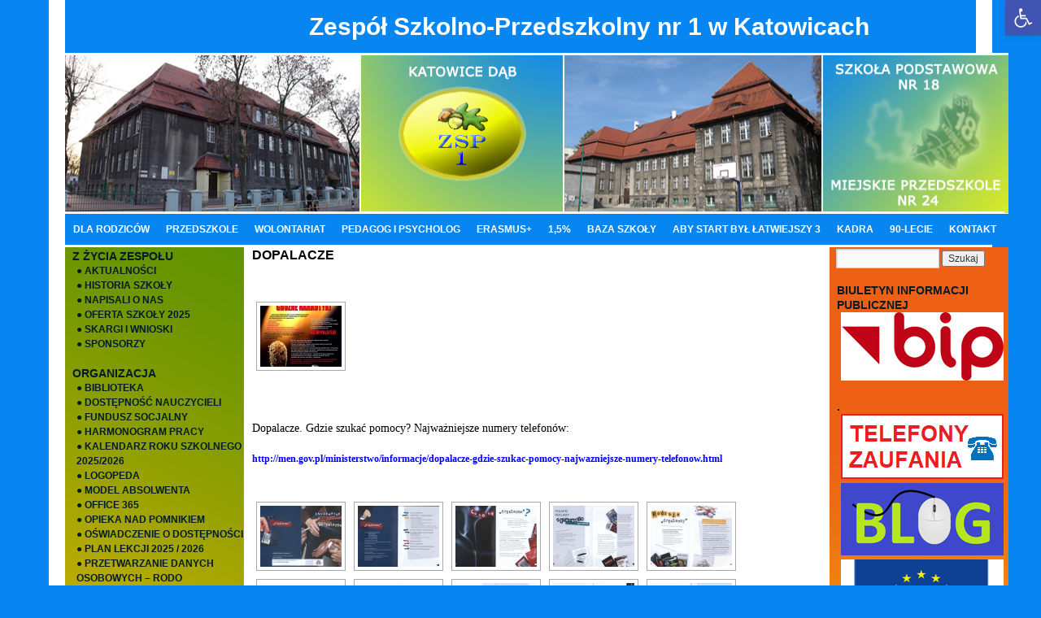

--- FILE ---
content_type: text/html; charset=UTF-8
request_url: http://zsp1katowice.pl/?page_id=2158
body_size: 18652
content:
<!DOCTYPE html>
<html lang="pl-PL">
<head>
<meta charset="UTF-8" />
<title>DOPALACZE | Zespół Szkolno-Przedszkolny nr 1 w Katowicach</title>
<link rel="profile" href="http://gmpg.org/xfn/11" />
<link rel="stylesheet" type="text/css" media="all" href="http://zsp1katowice.pl/wp-content/themes/twentyten/style.css" />
<link rel="pingback" href="http://zsp1katowice.pl/xmlrpc.php" />
<link rel='dns-prefetch' href='//s.w.org' />
<link rel="alternate" type="application/rss+xml" title="Zespół Szkolno-Przedszkolny nr 1 w Katowicach &raquo; Kanał z wpisami" href="http://zsp1katowice.pl" />
<link rel="alternate" type="application/rss+xml" title="Zespół Szkolno-Przedszkolny nr 1 w Katowicach &raquo; Kanał z komentarzami" href="http://zsp1katowice.pl/?feed=comments-rss2" />
		<script type="text/javascript">
			window._wpemojiSettings = {"baseUrl":"https:\/\/s.w.org\/images\/core\/emoji\/13.0.1\/72x72\/","ext":".png","svgUrl":"https:\/\/s.w.org\/images\/core\/emoji\/13.0.1\/svg\/","svgExt":".svg","source":{"concatemoji":"http:\/\/zsp1katowice.pl\/wp-includes\/js\/wp-emoji-release.min.js?ver=5.6.16"}};
			!function(e,a,t){var n,r,o,i=a.createElement("canvas"),p=i.getContext&&i.getContext("2d");function s(e,t){var a=String.fromCharCode;p.clearRect(0,0,i.width,i.height),p.fillText(a.apply(this,e),0,0);e=i.toDataURL();return p.clearRect(0,0,i.width,i.height),p.fillText(a.apply(this,t),0,0),e===i.toDataURL()}function c(e){var t=a.createElement("script");t.src=e,t.defer=t.type="text/javascript",a.getElementsByTagName("head")[0].appendChild(t)}for(o=Array("flag","emoji"),t.supports={everything:!0,everythingExceptFlag:!0},r=0;r<o.length;r++)t.supports[o[r]]=function(e){if(!p||!p.fillText)return!1;switch(p.textBaseline="top",p.font="600 32px Arial",e){case"flag":return s([127987,65039,8205,9895,65039],[127987,65039,8203,9895,65039])?!1:!s([55356,56826,55356,56819],[55356,56826,8203,55356,56819])&&!s([55356,57332,56128,56423,56128,56418,56128,56421,56128,56430,56128,56423,56128,56447],[55356,57332,8203,56128,56423,8203,56128,56418,8203,56128,56421,8203,56128,56430,8203,56128,56423,8203,56128,56447]);case"emoji":return!s([55357,56424,8205,55356,57212],[55357,56424,8203,55356,57212])}return!1}(o[r]),t.supports.everything=t.supports.everything&&t.supports[o[r]],"flag"!==o[r]&&(t.supports.everythingExceptFlag=t.supports.everythingExceptFlag&&t.supports[o[r]]);t.supports.everythingExceptFlag=t.supports.everythingExceptFlag&&!t.supports.flag,t.DOMReady=!1,t.readyCallback=function(){t.DOMReady=!0},t.supports.everything||(n=function(){t.readyCallback()},a.addEventListener?(a.addEventListener("DOMContentLoaded",n,!1),e.addEventListener("load",n,!1)):(e.attachEvent("onload",n),a.attachEvent("onreadystatechange",function(){"complete"===a.readyState&&t.readyCallback()})),(n=t.source||{}).concatemoji?c(n.concatemoji):n.wpemoji&&n.twemoji&&(c(n.twemoji),c(n.wpemoji)))}(window,document,window._wpemojiSettings);
		</script>
		<style type="text/css">
img.wp-smiley,
img.emoji {
	display: inline !important;
	border: none !important;
	box-shadow: none !important;
	height: 1em !important;
	width: 1em !important;
	margin: 0 .07em !important;
	vertical-align: -0.1em !important;
	background: none !important;
	padding: 0 !important;
}
</style>
	<link rel='stylesheet' id='wp-block-library-css'  href='http://zsp1katowice.pl/wp-includes/css/dist/block-library/style.min.css?ver=5.6.16' type='text/css' media='all' />
<link rel='stylesheet' id='pojo-a11y-css'  href='http://zsp1katowice.pl/wp-content/plugins/pojo-accessibility/assets/css/style.min.css?ver=1.0.0' type='text/css' media='all' />
<script type='text/javascript' src='http://zsp1katowice.pl/wp-includes/js/jquery/jquery.min.js?ver=3.5.1' id='jquery-core-js'></script>
<script type='text/javascript' src='http://zsp1katowice.pl/wp-includes/js/jquery/jquery-migrate.min.js?ver=3.3.2' id='jquery-migrate-js'></script>
<link rel="https://api.w.org/" href="http://zsp1katowice.pl/index.php?rest_route=/" /><link rel="alternate" type="application/json" href="http://zsp1katowice.pl/index.php?rest_route=/wp/v2/pages/2158" /><link rel="EditURI" type="application/rsd+xml" title="RSD" href="http://zsp1katowice.pl/xmlrpc.php?rsd" />
<link rel="wlwmanifest" type="application/wlwmanifest+xml" href="http://zsp1katowice.pl/wp-includes/wlwmanifest.xml" /> 
<meta name="generator" content="WordPress 5.6.16" />
<link rel="canonical" href="http://zsp1katowice.pl/?page_id=2158" />
<link rel='shortlink' href='http://zsp1katowice.pl/?p=2158' />
<link rel="alternate" type="application/json+oembed" href="http://zsp1katowice.pl/index.php?rest_route=%2Foembed%2F1.0%2Fembed&#038;url=http%3A%2F%2Fzsp1katowice.pl%2F%3Fpage_id%3D2158" />
<link rel="alternate" type="text/xml+oembed" href="http://zsp1katowice.pl/index.php?rest_route=%2Foembed%2F1.0%2Fembed&#038;url=http%3A%2F%2Fzsp1katowice.pl%2F%3Fpage_id%3D2158&#038;format=xml" />
<style type="text/css">
#pojo-a11y-toolbar .pojo-a11y-toolbar-toggle a{ background-color: #4054b2;	color: #ffffff;}
#pojo-a11y-toolbar .pojo-a11y-toolbar-overlay, #pojo-a11y-toolbar .pojo-a11y-toolbar-overlay ul.pojo-a11y-toolbar-items.pojo-a11y-links{ border-color: #4054b2;}
body.pojo-a11y-focusable a:focus{ outline-style: solid !important;	outline-width: 1px !important;	outline-color: #FF0000 !important;}
#pojo-a11y-toolbar{ top: 0px !important;}
#pojo-a11y-toolbar .pojo-a11y-toolbar-overlay{ background-color: #ffffff;}
#pojo-a11y-toolbar .pojo-a11y-toolbar-overlay ul.pojo-a11y-toolbar-items li.pojo-a11y-toolbar-item a, #pojo-a11y-toolbar .pojo-a11y-toolbar-overlay p.pojo-a11y-toolbar-title{ color: #333333;}
#pojo-a11y-toolbar .pojo-a11y-toolbar-overlay ul.pojo-a11y-toolbar-items li.pojo-a11y-toolbar-item a.active{ background-color: #4054b2;	color: #ffffff;}
@media (max-width: 767px) { #pojo-a11y-toolbar { top: 0px !important; } }</style><style type="text/css" id="custom-background-css">
body.custom-background { background-color: #0786f2; }
</style>
	<link rel='stylesheet' id='ngg_trigger_buttons-css'  href='http://zsp1katowice.pl/wp-content/plugins/nextgen-gallery/products/photocrati_nextgen/modules/nextgen_gallery_display/static/trigger_buttons.css?ver=3.8.0' type='text/css' media='all' />
<link rel='stylesheet' id='simplelightbox-0-css'  href='http://zsp1katowice.pl/wp-content/plugins/nextgen-gallery/products/photocrati_nextgen/modules/lightbox/static/simplelightbox/simple-lightbox.css?ver=3.8.0' type='text/css' media='all' />
<link rel='stylesheet' id='fontawesome_v4_shim_style-css'  href='https://use.fontawesome.com/releases/v5.3.1/css/v4-shims.css?ver=5.6.16' type='text/css' media='all' />
<link rel='stylesheet' id='fontawesome-css'  href='https://use.fontawesome.com/releases/v5.3.1/css/all.css?ver=5.6.16' type='text/css' media='all' />
<link rel='stylesheet' id='nextgen_basic_thumbnails_style-css'  href='http://zsp1katowice.pl/wp-content/plugins/nextgen-gallery/products/photocrati_nextgen/modules/nextgen_basic_gallery/static/thumbnails/nextgen_basic_thumbnails.css?ver=3.8.0' type='text/css' media='all' />
<link rel='stylesheet' id='nextgen_pagination_style-css'  href='http://zsp1katowice.pl/wp-content/plugins/nextgen-gallery/products/photocrati_nextgen/modules/nextgen_pagination/static/style.css?ver=3.8.0' type='text/css' media='all' />
<link rel='stylesheet' id='nggallery-css'  href='http://zsp1katowice.pl/wp-content/ngg_styles/nggallery.css?ver=3.8.0' type='text/css' media='all' />
</head>

<body class="page-template-default page page-id-2158 custom-background">
<div id="wrapper" class="hfeed">
				<div id="site-title">
					<span>
						<a href="http://zsp1katowice.pl/" title="Zespół Szkolno-Przedszkolny nr 1 w Katowicach" rel="home">Zespół Szkolno-Przedszkolny nr 1 w Katowicach</a>
					</span>
				</div>
	<div id="header">
		<div id="masthead">
			<div id="branding" role="banner">
				
			

										<img src="http://zsp1katowice.pl/wp-content/uploads/2012/10/logo14.jpg"
 width="1160px" height="198" alt="" />
								</div><!-- #branding -->

			<div id="access" role="navigation">
			  				<div class="skip-link screen-reader-text"><a href="#content" title="Przeskocz do treści">Przeskocz do treści</a></div>
								<div class="menu-header"><ul id="menu-gora" class="menu"><li id="menu-item-1753" class="menu-item menu-item-type-post_type menu-item-object-page current-menu-ancestor current_page_ancestor menu-item-has-children menu-item-1753"><a href="http://zsp1katowice.pl/?page_id=1751">DLA RODZICÓW</a>
<ul class="sub-menu">
	<li id="menu-item-6652" class="menu-item menu-item-type-post_type menu-item-object-page menu-item-6652"><a href="http://zsp1katowice.pl/?page_id=6650">OBOWIĄZEK SZKOLNY</a></li>
	<li id="menu-item-1768" class="menu-item menu-item-type-post_type menu-item-object-page current-menu-ancestor current-menu-parent current_page_parent current_page_ancestor menu-item-has-children menu-item-1768"><a href="http://zsp1katowice.pl/?page_id=1765">BEZPIECZEŃSTWO I ZDROWIE</a>
	<ul class="sub-menu">
		<li id="menu-item-2025" class="menu-item menu-item-type-post_type menu-item-object-page menu-item-2025"><a href="http://zsp1katowice.pl/?page_id=2023">ALKOHOLIZM</a></li>
		<li id="menu-item-6867" class="menu-item menu-item-type-post_type menu-item-object-page menu-item-6867"><a href="http://zsp1katowice.pl/?page_id=6863">ANTYBIOTYKI</a></li>
		<li id="menu-item-8780" class="menu-item menu-item-type-post_type menu-item-object-page menu-item-8780"><a href="http://zsp1katowice.pl/?page_id=8775">BILANS ZDROWIA</a></li>
		<li id="menu-item-6862" class="menu-item menu-item-type-post_type menu-item-object-page menu-item-6862"><a href="http://zsp1katowice.pl/?page_id=6858">CUKRZYCA</a></li>
		<li id="menu-item-2032" class="menu-item menu-item-type-post_type menu-item-object-page menu-item-2032"><a href="http://zsp1katowice.pl/?page_id=2030">BEZPIECZNE FERIE</a></li>
		<li id="menu-item-3144" class="menu-item menu-item-type-post_type menu-item-object-page menu-item-3144"><a href="http://zsp1katowice.pl/?page_id=3142">BEZPIECZNE WAKACJE</a></li>
		<li id="menu-item-2160" class="menu-item menu-item-type-post_type menu-item-object-page current-menu-item page_item page-item-2158 current_page_item menu-item-2160"><a href="http://zsp1katowice.pl/?page_id=2158" aria-current="page">DOPALACZE</a></li>
		<li id="menu-item-2035" class="menu-item menu-item-type-post_type menu-item-object-page menu-item-2035"><a href="http://zsp1katowice.pl/?page_id=2033">GRYPA</a></li>
		<li id="menu-item-9075" class="menu-item menu-item-type-post_type menu-item-object-page menu-item-9075"><a href="http://zsp1katowice.pl/?page_id=9072">HIGIENISTKA</a></li>
		<li id="menu-item-9116" class="menu-item menu-item-type-post_type menu-item-object-page menu-item-9116"><a href="http://zsp1katowice.pl/?page_id=9113">HPV</a></li>
		<li id="menu-item-3103" class="menu-item menu-item-type-post_type menu-item-object-page menu-item-has-children menu-item-3103"><a href="http://zsp1katowice.pl/?page_id=3101">INTERNET</a>
		<ul class="sub-menu">
			<li id="menu-item-6786" class="menu-item menu-item-type-post_type menu-item-object-page menu-item-6786"><a href="http://zsp1katowice.pl/?page_id=6784">„CYBERPRZEMOC – WŁĄCZ BLOKADĘ NA NĘKANIE”</a></li>
			<li id="menu-item-7615" class="menu-item menu-item-type-post_type menu-item-object-page menu-item-7615"><a href="http://zsp1katowice.pl/?page_id=7610">ABC POMOCY</a></li>
			<li id="menu-item-8048" class="menu-item menu-item-type-post_type menu-item-object-page menu-item-8048"><a href="http://zsp1katowice.pl/?page_id=8046">DZIECI W WIRTUALNEJ SIECI</a></li>
		</ul>
</li>
		<li id="menu-item-13074" class="menu-item menu-item-type-post_type menu-item-object-page menu-item-13074"><a href="http://zsp1katowice.pl/?page_id=13064">KLESZCZE</a></li>
		<li id="menu-item-10006" class="menu-item menu-item-type-post_type menu-item-object-page menu-item-10006"><a href="http://zsp1katowice.pl/?page_id=10004">MYCIE RĄK</a></li>
		<li id="menu-item-2022" class="menu-item menu-item-type-post_type menu-item-object-page menu-item-2022"><a href="http://zsp1katowice.pl/?page_id=2019">NARKOMANIA</a></li>
		<li id="menu-item-10414" class="menu-item menu-item-type-post_type menu-item-object-page menu-item-10414"><a href="http://zsp1katowice.pl/?page_id=10412">NIE LAJKUJ HEJTU</a></li>
		<li id="menu-item-5877" class="menu-item menu-item-type-post_type menu-item-object-page menu-item-5877"><a href="http://zsp1katowice.pl/?page_id=5875">OPIEKA STOMATOLOGICZNA</a></li>
		<li id="menu-item-6707" class="menu-item menu-item-type-post_type menu-item-object-page menu-item-6707"><a href="http://zsp1katowice.pl/?page_id=6703">PADACZKA</a></li>
		<li id="menu-item-2816" class="menu-item menu-item-type-post_type menu-item-object-page menu-item-2816"><a href="http://zsp1katowice.pl/?page_id=2812">PALENIE</a></li>
		<li id="menu-item-3210" class="menu-item menu-item-type-post_type menu-item-object-page menu-item-3210"><a href="http://zsp1katowice.pl/?page_id=3206">POMOC INSTYTUCJI</a></li>
		<li id="menu-item-2665" class="menu-item menu-item-type-post_type menu-item-object-page menu-item-2665"><a href="http://zsp1katowice.pl/?page_id=2663">PRZEMOC</a></li>
		<li id="menu-item-2131" class="menu-item menu-item-type-post_type menu-item-object-page menu-item-2131"><a href="http://zsp1katowice.pl/?page_id=2128">SZNUPEK</a></li>
		<li id="menu-item-5403" class="menu-item menu-item-type-post_type menu-item-object-page menu-item-5403"><a href="http://zsp1katowice.pl/?page_id=5353">TLENEK WĘGLA</a></li>
		<li id="menu-item-3272" class="menu-item menu-item-type-post_type menu-item-object-page menu-item-3272"><a href="http://zsp1katowice.pl/?page_id=1935">TORNISTRY</a></li>
		<li id="menu-item-6312" class="menu-item menu-item-type-post_type menu-item-object-page menu-item-6312"><a href="http://zsp1katowice.pl/?page_id=6304">WSZAWICA</a></li>
		<li id="menu-item-9065" class="menu-item menu-item-type-post_type menu-item-object-page menu-item-9065"><a href="http://zsp1katowice.pl/?page_id=9062">WADY POSTAWY</a></li>
		<li id="menu-item-10395" class="menu-item menu-item-type-post_type menu-item-object-page menu-item-10395"><a href="http://zsp1katowice.pl/?page_id=10390">ZALOGUJ SIĘ DO ZDROWIA</a></li>
		<li id="menu-item-6857" class="menu-item menu-item-type-post_type menu-item-object-page menu-item-6857"><a href="http://zsp1katowice.pl/?page_id=6852">ZWRÓĆ UWAGĘ NA SWOJE DZIECKO</a></li>
	</ul>
</li>
	<li id="menu-item-8439" class="menu-item menu-item-type-post_type menu-item-object-page menu-item-has-children menu-item-8439"><a href="http://zsp1katowice.pl/?page_id=8437">LEGITYMACJE</a>
	<ul class="sub-menu">
		<li id="menu-item-2562" class="menu-item menu-item-type-post_type menu-item-object-page menu-item-2562"><a href="http://zsp1katowice.pl/?page_id=2558">DUPLIKATY LEGITYMACJI</a></li>
		<li id="menu-item-8443" class="menu-item menu-item-type-post_type menu-item-object-page menu-item-8443"><a href="http://zsp1katowice.pl/?page_id=8440">MLEGITYMACJE</a></li>
	</ul>
</li>
	<li id="menu-item-2597" class="menu-item menu-item-type-post_type menu-item-object-page menu-item-2597"><a href="http://zsp1katowice.pl/?page_id=2593">DUPLIKATY ŚWIADECTW</a></li>
	<li id="menu-item-3169" class="menu-item menu-item-type-post_type menu-item-object-page menu-item-3169"><a href="http://zsp1katowice.pl/?page_id=3149">KOMUNIKACJA Z DZIECKIEM</a></li>
	<li id="menu-item-1754" class="menu-item menu-item-type-post_type menu-item-object-page menu-item-1754"><a href="http://zsp1katowice.pl/?page_id=96">RADA RODZICÓW</a></li>
	<li id="menu-item-1827" class="menu-item menu-item-type-post_type menu-item-object-page menu-item-1827"><a href="http://zsp1katowice.pl/?page_id=1822">● REKRUTACJA</a></li>
	<li id="menu-item-3168" class="menu-item menu-item-type-post_type menu-item-object-page menu-item-3168"><a href="http://zsp1katowice.pl/?page_id=3160">RODZINA A GRUPA RÓWIEŚNICZA</a></li>
	<li id="menu-item-1930" class="menu-item menu-item-type-post_type menu-item-object-page menu-item-1930"><a href="http://zsp1katowice.pl/?page_id=1924">● „KATOWICKI DIAMENT EDUKACYJNY”</a></li>
	<li id="menu-item-1775" class="menu-item menu-item-type-post_type menu-item-object-page menu-item-1775"><a href="http://zsp1katowice.pl/?page_id=1771">UBEZPIECZENIE</a></li>
	<li id="menu-item-1843" class="menu-item menu-item-type-post_type menu-item-object-page menu-item-1843"><a href="http://zsp1katowice.pl/?page_id=1839">UBEZPIECZENIE ZDROWOTNE</a></li>
</ul>
</li>
<li id="menu-item-1742" class="menu-item menu-item-type-custom menu-item-object-custom menu-item-1742"><a href="http://mp24katowice.szkolnastrona.pl/">PRZEDSZKOLE</a></li>
<li id="menu-item-3582" class="menu-item menu-item-type-post_type menu-item-object-page menu-item-has-children menu-item-3582"><a href="http://zsp1katowice.pl/?page_id=3580">WOLONTARIAT</a>
<ul class="sub-menu">
	<li id="menu-item-6477" class="menu-item menu-item-type-post_type menu-item-object-page menu-item-6477"><a href="http://zsp1katowice.pl/?page_id=6473">TAK SIĘ ZACZĘŁO</a></li>
	<li id="menu-item-6480" class="menu-item menu-item-type-post_type menu-item-object-page menu-item-has-children menu-item-6480"><a href="http://zsp1katowice.pl/?page_id=6478">NASZE DZIAŁANIA</a>
	<ul class="sub-menu">
		<li id="menu-item-14612" class="menu-item menu-item-type-post_type menu-item-object-page menu-item-14612"><a href="http://zsp1katowice.pl/?page_id=14610">2025/2026</a></li>
		<li id="menu-item-13939" class="menu-item menu-item-type-post_type menu-item-object-page menu-item-13939"><a href="http://zsp1katowice.pl/?page_id=13937">2024/2025</a></li>
		<li id="menu-item-12078" class="menu-item menu-item-type-post_type menu-item-object-page menu-item-12078"><a href="http://zsp1katowice.pl/?page_id=12076">2023/2024</a></li>
		<li id="menu-item-9853" class="menu-item menu-item-type-post_type menu-item-object-page menu-item-has-children menu-item-9853"><a href="http://zsp1katowice.pl/?page_id=9851">2022/2023</a>
		<ul class="sub-menu">
			<li id="menu-item-10879" class="menu-item menu-item-type-post_type menu-item-object-page menu-item-10879"><a href="http://zsp1katowice.pl/?page_id=10872">AKCJE DLA SCHRONISKA</a></li>
			<li id="menu-item-10423" class="menu-item menu-item-type-post_type menu-item-object-page menu-item-10423"><a href="http://zsp1katowice.pl/?page_id=10419">ANDRZEJKI Z NASZĄ SEKCJĄ</a></li>
			<li id="menu-item-11097" class="menu-item menu-item-type-post_type menu-item-object-page menu-item-11097"><a href="http://zsp1katowice.pl/?page_id=11095">DZIEŃ KOBIET 2023</a></li>
			<li id="menu-item-11092" class="menu-item menu-item-type-post_type menu-item-object-page menu-item-11092"><a href="http://zsp1katowice.pl/?page_id=11072">DZIEŃ KOTA 2023</a></li>
			<li id="menu-item-10274" class="menu-item menu-item-type-post_type menu-item-object-page menu-item-10274"><a href="http://zsp1katowice.pl/?page_id=10272">DZIEŃ PLUSZOWEGO MISIA 2022</a></li>
			<li id="menu-item-10268" class="menu-item menu-item-type-post_type menu-item-object-page menu-item-10268"><a href="http://zsp1katowice.pl/?page_id=10266">DZIEŃ ŻYCZLIWOŚCI I POZDROWIEŃ 2022</a></li>
			<li id="menu-item-10072" class="menu-item menu-item-type-post_type menu-item-object-page menu-item-10072"><a href="http://zsp1katowice.pl/?page_id=10066">EKOPIÓRNIKI</a></li>
			<li id="menu-item-10284" class="menu-item menu-item-type-post_type menu-item-object-page menu-item-10284"><a href="http://zsp1katowice.pl/?page_id=10278">EKOMYDEŁKA 2022</a></li>
			<li id="menu-item-10437" class="menu-item menu-item-type-post_type menu-item-object-page menu-item-10437"><a href="http://zsp1katowice.pl/?page_id=10430">FUNDACJA MAM MARZENIE</a></li>
			<li id="menu-item-11275" class="menu-item menu-item-type-post_type menu-item-object-page menu-item-11275"><a href="http://zsp1katowice.pl/?page_id=11269">KARTKA ZAMIAST KWIATÓW</a></li>
			<li id="menu-item-10534" class="menu-item menu-item-type-post_type menu-item-object-page menu-item-10534"><a href="http://zsp1katowice.pl/?page_id=10528">KARTKI DLA NATALKI</a></li>
			<li id="menu-item-9991" class="menu-item menu-item-type-post_type menu-item-object-page menu-item-9991"><a href="http://zsp1katowice.pl/?page_id=9982">KREATYWNE SPOTKANIE</a></li>
			<li id="menu-item-9933" class="menu-item menu-item-type-post_type menu-item-object-page menu-item-9933"><a href="http://zsp1katowice.pl/?page_id=9926">KREDKI DLA AFRYKI 2022</a></li>
			<li id="menu-item-11509" class="menu-item menu-item-type-post_type menu-item-object-page menu-item-11509"><a href="http://zsp1katowice.pl/?page_id=11507">„MIGAJ I BAW SIĘ…”</a></li>
			<li id="menu-item-11513" class="menu-item menu-item-type-post_type menu-item-object-page menu-item-11513"><a href="http://zsp1katowice.pl/?page_id=11511">ROZDAJEMY ODROBINĘ RADOŚCI</a></li>
			<li id="menu-item-10064" class="menu-item menu-item-type-post_type menu-item-object-page menu-item-10064"><a href="http://zsp1katowice.pl/?page_id=10059">SHELTER FRIEND UKRAINE</a></li>
			<li id="menu-item-11267" class="menu-item menu-item-type-post_type menu-item-object-page menu-item-11267"><a href="http://zsp1katowice.pl/?page_id=11263">SKARPETKOWE WYZWNIE 2023</a></li>
			<li id="menu-item-9950" class="menu-item menu-item-type-post_type menu-item-object-page menu-item-9950"><a href="http://zsp1katowice.pl/?page_id=9943">„ŚMIECIOWE SKARBY”</a></li>
			<li id="menu-item-9976" class="menu-item menu-item-type-post_type menu-item-object-page menu-item-9976"><a href="http://zsp1katowice.pl/?page_id=9972">ŚWIATOWY DZIEŃ SERCA</a></li>
			<li id="menu-item-9867" class="menu-item menu-item-type-post_type menu-item-object-page menu-item-9867"><a href="http://zsp1katowice.pl/?page_id=9865">TUSZ DO PAKI 2025</a></li>
			<li id="menu-item-11367" class="menu-item menu-item-type-post_type menu-item-object-page menu-item-11367"><a href="http://zsp1katowice.pl/?page_id=11346">WIELKANOCNE UPOMINKI 2023 i NIE TYLKO…</a></li>
			<li id="menu-item-9942" class="menu-item menu-item-type-post_type menu-item-object-page menu-item-9942"><a href="http://zsp1katowice.pl/?page_id=9936">ZBIERAMY KASZTANY I ŻOŁĘDZIE</a></li>
			<li id="menu-item-9863" class="menu-item menu-item-type-post_type menu-item-object-page menu-item-9863"><a href="http://zsp1katowice.pl/?page_id=9854">ZRÓB COŚ FAJNEGO</a></li>
		</ul>
</li>
		<li id="menu-item-8243" class="menu-item menu-item-type-post_type menu-item-object-page menu-item-has-children menu-item-8243"><a href="http://zsp1katowice.pl/?page_id=8233">2021/2022</a>
		<ul class="sub-menu">
			<li id="menu-item-8915" class="menu-item menu-item-type-post_type menu-item-object-page menu-item-8915"><a href="http://zsp1katowice.pl/?page_id=8913">DZIEŃ ZIEMI 2022</a></li>
			<li id="menu-item-8872" class="menu-item menu-item-type-post_type menu-item-object-page menu-item-8872"><a href="http://zsp1katowice.pl/?page_id=8864">EKOTORBY</a></li>
			<li id="menu-item-8884" class="menu-item menu-item-type-post_type menu-item-object-page menu-item-8884"><a href="http://zsp1katowice.pl/?page_id=8877">EKOMYDEŁKA</a></li>
			<li id="menu-item-8891" class="menu-item menu-item-type-post_type menu-item-object-page menu-item-8891"><a href="http://zsp1katowice.pl/?page_id=8885">DLA PSIAKÓW ZE SCHRONISKA</a></li>
			<li id="menu-item-8876" class="menu-item menu-item-type-post_type menu-item-object-page menu-item-8876"><a href="http://zsp1katowice.pl/?page_id=8874">SKARPETKOWE WYZWANIE 2022</a></li>
			<li id="menu-item-8605" class="menu-item menu-item-type-post_type menu-item-object-page menu-item-8605"><a href="http://zsp1katowice.pl/?page_id=8600">ZBIÓRKA DLA POTRZEBUJĄCYCH</a></li>
			<li id="menu-item-8595" class="menu-item menu-item-type-post_type menu-item-object-page menu-item-8595"><a href="http://zsp1katowice.pl/?page_id=8591">TUSZ DO PAKI</a></li>
			<li id="menu-item-8584" class="menu-item menu-item-type-post_type menu-item-object-page menu-item-8584"><a href="http://zsp1katowice.pl/?page_id=8580">ŻYCZENIA OD SEKCJI</a></li>
			<li id="menu-item-8579" class="menu-item menu-item-type-post_type menu-item-object-page menu-item-8579"><a href="http://zsp1katowice.pl/?page_id=8574">ŚWIĄTECZNA PAKA DLA SCHRONISKOWEGO ZWIERZAKA</a></li>
			<li id="menu-item-8512" class="menu-item menu-item-type-post_type menu-item-object-page menu-item-8512"><a href="http://zsp1katowice.pl/?page_id=8508">KREDKI DLA AFRYKI</a></li>
			<li id="menu-item-8517" class="menu-item menu-item-type-post_type menu-item-object-page menu-item-8517"><a href="http://zsp1katowice.pl/?page_id=8513">DZIEŃ PLUSZOWEGO MISIA</a></li>
			<li id="menu-item-8507" class="menu-item menu-item-type-post_type menu-item-object-page menu-item-8507"><a href="http://zsp1katowice.pl/?page_id=8505">ŚWIATOWY DZIEŃ ŻYCZLIWOŚCI I POZDROWIEŃ</a></li>
			<li id="menu-item-8425" class="menu-item menu-item-type-post_type menu-item-object-page menu-item-8425"><a href="http://zsp1katowice.pl/?page_id=8418">WORLD HEART DAY</a></li>
			<li id="menu-item-8426" class="menu-item menu-item-type-post_type menu-item-object-page menu-item-8426"><a href="http://zsp1katowice.pl/?page_id=8412">ZBIÓRKA ŻOŁĘDZI I KASZTANÓW 2021</a></li>
			<li id="menu-item-8427" class="menu-item menu-item-type-post_type menu-item-object-page menu-item-8427"><a href="http://zsp1katowice.pl/?page_id=8403">STARTUJEMY</a></li>
			<li id="menu-item-8242" class="menu-item menu-item-type-post_type menu-item-object-page menu-item-8242"><a href="http://zsp1katowice.pl/?page_id=8235">ZBIERAMY TO W SZKOLE</a></li>
		</ul>
</li>
		<li id="menu-item-6649" class="menu-item menu-item-type-post_type menu-item-object-page menu-item-has-children menu-item-6649"><a href="http://zsp1katowice.pl/?page_id=6644">2020/2021</a>
		<ul class="sub-menu">
			<li id="menu-item-8037" class="menu-item menu-item-type-post_type menu-item-object-page menu-item-8037"><a href="http://zsp1katowice.pl/?page_id=8033">KARTKA Z KALENDARZA</a></li>
			<li id="menu-item-7960" class="menu-item menu-item-type-post_type menu-item-object-page menu-item-7960"><a href="http://zsp1katowice.pl/?page_id=7952">DZIEŃ ZIEMI 2021</a></li>
			<li id="menu-item-7951" class="menu-item menu-item-type-post_type menu-item-object-page menu-item-7951"><a href="http://zsp1katowice.pl/?page_id=7947">KOCIA PRZYSTAŃ</a></li>
			<li id="menu-item-7873" class="menu-item menu-item-type-post_type menu-item-object-page menu-item-7873"><a href="http://zsp1katowice.pl/?page_id=7868">ZAPALAMY SIĘ NA NIEBIESKO</a></li>
			<li id="menu-item-7840" class="menu-item menu-item-type-post_type menu-item-object-page menu-item-7840"><a href="http://zsp1katowice.pl/?page_id=7838">SKARPETKOWE WYZWANIE</a></li>
			<li id="menu-item-7775" class="menu-item menu-item-type-post_type menu-item-object-page menu-item-7775"><a href="http://zsp1katowice.pl/?page_id=7771">DZIEŃ OSÓB NIEPEŁNOSPRAWNYCH</a></li>
			<li id="menu-item-7765" class="menu-item menu-item-type-post_type menu-item-object-page menu-item-7765"><a href="http://zsp1katowice.pl/?page_id=7761">DZIEŃ WIEDZY O WWS</a></li>
			<li id="menu-item-7770" class="menu-item menu-item-type-post_type menu-item-object-page menu-item-7770"><a href="http://zsp1katowice.pl/?page_id=7766">KOCIA ZBIÓRKA</a></li>
			<li id="menu-item-7760" class="menu-item menu-item-type-post_type menu-item-object-page menu-item-7760"><a href="http://zsp1katowice.pl/?page_id=7756">DLA KOToteki</a></li>
			<li id="menu-item-6641" class="menu-item menu-item-type-post_type menu-item-object-page menu-item-6641"><a href="http://zsp1katowice.pl/?page_id=6636">POKOLORUJ ŚWIAT CHOREGO DZIECKA</a></li>
			<li id="menu-item-6832" class="menu-item menu-item-type-post_type menu-item-object-page menu-item-6832"><a href="http://zsp1katowice.pl/?page_id=6830">ZBIÓRKA ŻOŁĘDZI 2020</a></li>
		</ul>
</li>
		<li id="menu-item-6643" class="menu-item menu-item-type-post_type menu-item-object-page menu-item-has-children menu-item-6643"><a href="http://zsp1katowice.pl/?page_id=6632">2019/2020</a>
		<ul class="sub-menu">
			<li id="menu-item-6642" class="menu-item menu-item-type-post_type menu-item-object-page menu-item-6642"><a href="http://zsp1katowice.pl/?page_id=6634">DZIEŃ KOLOROWEJ SKARPETKI</a></li>
			<li id="menu-item-6640" class="menu-item menu-item-type-post_type menu-item-object-page menu-item-6640"><a href="http://zsp1katowice.pl/?page_id=6638">WSPIERAMY FUNDACJĘ</a></li>
		</ul>
</li>
		<li id="menu-item-6627" class="menu-item menu-item-type-post_type menu-item-object-page menu-item-has-children menu-item-6627"><a href="http://zsp1katowice.pl/?page_id=6607">2018/2019</a>
		<ul class="sub-menu">
			<li id="menu-item-6626" class="menu-item menu-item-type-post_type menu-item-object-page menu-item-6626"><a href="http://zsp1katowice.pl/?page_id=6609">RĘKA W ŁAPĘ</a></li>
			<li id="menu-item-6625" class="menu-item menu-item-type-post_type menu-item-object-page menu-item-6625"><a href="http://zsp1katowice.pl/?page_id=6611">ŚWIĄTECZNA WIZYTA</a></li>
			<li id="menu-item-6624" class="menu-item menu-item-type-post_type menu-item-object-page menu-item-6624"><a href="http://zsp1katowice.pl/?page_id=6613">RĘKA W ŁAPĘ II EDYCJA</a></li>
			<li id="menu-item-6623" class="menu-item menu-item-type-post_type menu-item-object-page menu-item-6623"><a href="http://zsp1katowice.pl/?page_id=6615">ZBIÓRKA ŻOŁĘDZI 2019</a></li>
			<li id="menu-item-6622" class="menu-item menu-item-type-post_type menu-item-object-page menu-item-6622"><a href="http://zsp1katowice.pl/?page_id=6617">MOCNI RAZEM</a></li>
			<li id="menu-item-6621" class="menu-item menu-item-type-post_type menu-item-object-page menu-item-6621"><a href="http://zsp1katowice.pl/?page_id=6619">DAJ COŚ KOLOROWEGO</a></li>
		</ul>
</li>
		<li id="menu-item-6606" class="menu-item menu-item-type-post_type menu-item-object-page menu-item-has-children menu-item-6606"><a href="http://zsp1katowice.pl/?page_id=6581">2017/2018</a>
		<ul class="sub-menu">
			<li id="menu-item-6605" class="menu-item menu-item-type-post_type menu-item-object-page menu-item-6605"><a href="http://zsp1katowice.pl/?page_id=6583">MARZYCIELSKA POCZTA</a></li>
			<li id="menu-item-6604" class="menu-item menu-item-type-post_type menu-item-object-page menu-item-6604"><a href="http://zsp1katowice.pl/?page_id=6585">KARTKA DLA OLIWKI</a></li>
			<li id="menu-item-6603" class="menu-item menu-item-type-post_type menu-item-object-page menu-item-6603"><a href="http://zsp1katowice.pl/?page_id=6587">KARTKI DLA RAYANA</a></li>
			<li id="menu-item-6757" class="menu-item menu-item-type-post_type menu-item-object-page menu-item-6757"><a href="http://zsp1katowice.pl/?page_id=6748">&#8222;KOCIA BUDKA&#8221;</a></li>
			<li id="menu-item-6602" class="menu-item menu-item-type-post_type menu-item-object-page menu-item-6602"><a href="http://zsp1katowice.pl/?page_id=6589">NAKARM ZWIERZAKA ZA SELFIAKA</a></li>
			<li id="menu-item-6601" class="menu-item menu-item-type-post_type menu-item-object-page menu-item-6601"><a href="http://zsp1katowice.pl/?page_id=6591">TAŃCZYMY I POMAGAMY</a></li>
			<li id="menu-item-6600" class="menu-item menu-item-type-post_type menu-item-object-page menu-item-6600"><a href="http://zsp1katowice.pl/?page_id=6593">PEŁNA MISKA DLA SCHRONISKA</a></li>
			<li id="menu-item-6599" class="menu-item menu-item-type-post_type menu-item-object-page menu-item-6599"><a href="http://zsp1katowice.pl/?page_id=6597">MOTOMIKOŁAJKI 2017</a></li>
		</ul>
</li>
	</ul>
</li>
</ul>
</li>
<li id="menu-item-6085" class="menu-item menu-item-type-post_type menu-item-object-page menu-item-has-children menu-item-6085"><a href="http://zsp1katowice.pl/?page_id=6083">PEDAGOG I PSYCHOLOG</a>
<ul class="sub-menu">
	<li id="menu-item-6121" class="menu-item menu-item-type-post_type menu-item-object-page menu-item-has-children menu-item-6121"><a href="http://zsp1katowice.pl/?page_id=6119">AKCJE / DZIAŁANIA / WYDARZENIA</a>
	<ul class="sub-menu">
		<li id="menu-item-13831" class="menu-item menu-item-type-post_type menu-item-object-page menu-item-13831"><a href="http://zsp1katowice.pl/?page_id=13829">2024/2025 PPP</a></li>
		<li id="menu-item-12103" class="menu-item menu-item-type-post_type menu-item-object-page menu-item-12103"><a href="http://zsp1katowice.pl/?page_id=12100">2023/2024 PPP</a></li>
		<li id="menu-item-10796" class="menu-item menu-item-type-post_type menu-item-object-page menu-item-has-children menu-item-10796"><a href="http://zsp1katowice.pl/?page_id=10794">2022/2023</a>
		<ul class="sub-menu">
			<li id="menu-item-10825" class="menu-item menu-item-type-post_type menu-item-object-page menu-item-10825"><a href="http://zsp1katowice.pl/?page_id=10804">BARBÓRKA 2022 W ZSP1</a></li>
			<li id="menu-item-10819" class="menu-item menu-item-type-post_type menu-item-object-page menu-item-10819"><a href="http://zsp1katowice.pl/?page_id=10817">BŁYSKOTLIWY PIERWSZAK 2022</a></li>
			<li id="menu-item-10799" class="menu-item menu-item-type-post_type menu-item-object-page menu-item-10799"><a href="http://zsp1katowice.pl/?page_id=10797">DBI 2023</a></li>
			<li id="menu-item-10824" class="menu-item menu-item-type-post_type menu-item-object-page menu-item-10824"><a href="http://zsp1katowice.pl/?page_id=10806">DZIEŃ PRAW DZIECKA 2022</a></li>
			<li id="menu-item-11172" class="menu-item menu-item-type-post_type menu-item-object-page menu-item-11172"><a href="http://zsp1katowice.pl/?page_id=11170">DZIEŃ WALKI Z DEPRESJĄ</a></li>
			<li id="menu-item-10821" class="menu-item menu-item-type-post_type menu-item-object-page menu-item-10821"><a href="http://zsp1katowice.pl/?page_id=10813">DZIEŃ ZDROWIA PSYCHICZNEGO 2022</a></li>
			<li id="menu-item-10826" class="menu-item menu-item-type-post_type menu-item-object-page menu-item-10826"><a href="http://zsp1katowice.pl/?page_id=10802">I TY ZOSTAŃ ŚW. MIKOŁAJEM 2022</a></li>
			<li id="menu-item-10823" class="menu-item menu-item-type-post_type menu-item-object-page menu-item-10823"><a href="http://zsp1katowice.pl/?page_id=10808">NIE BAJKA O PORWANIU 2022</a></li>
			<li id="menu-item-10820" class="menu-item menu-item-type-post_type menu-item-object-page menu-item-10820"><a href="http://zsp1katowice.pl/?page_id=10815">ŚWIATOWY DZIEŃ UŚMIECHU 2022</a></li>
			<li id="menu-item-10827" class="menu-item menu-item-type-post_type menu-item-object-page menu-item-10827"><a href="http://zsp1katowice.pl/?page_id=10800">TYDZIEŃ BEZPIECZEŃSTWA 2023</a></li>
			<li id="menu-item-10822" class="menu-item menu-item-type-post_type menu-item-object-page menu-item-10822"><a href="http://zsp1katowice.pl/?page_id=10811">116 111 – TELEFON ZAUFANIA 2022</a></li>
		</ul>
</li>
		<li id="menu-item-8303" class="menu-item menu-item-type-post_type menu-item-object-page menu-item-has-children menu-item-8303"><a href="http://zsp1katowice.pl/?page_id=8233">2021/2022</a>
		<ul class="sub-menu">
			<li id="menu-item-10793" class="menu-item menu-item-type-post_type menu-item-object-page menu-item-10793"><a href="http://zsp1katowice.pl/?page_id=10787">BEZPIECZNE WAKACJE 2022</a></li>
			<li id="menu-item-8489" class="menu-item menu-item-type-post_type menu-item-object-page menu-item-8489"><a href="http://zsp1katowice.pl/?page_id=8487">DZIEŃ TOLERANCJI 2021</a></li>
			<li id="menu-item-8774" class="menu-item menu-item-type-post_type menu-item-object-page menu-item-8774"><a href="http://zsp1katowice.pl/?page_id=8772">HAZARD? NIE DAJ SIĘ WCIĄGNĄĆ!</a></li>
			<li id="menu-item-8533" class="menu-item menu-item-type-post_type menu-item-object-page menu-item-8533"><a href="http://zsp1katowice.pl/?page_id=8531">I TY ZOSTAŃ ŚW. MIKOŁAJEM 2021</a></li>
			<li id="menu-item-9054" class="menu-item menu-item-type-post_type menu-item-object-page menu-item-9054"><a href="http://zsp1katowice.pl/?page_id=9052">KONKURS SPOTÓW PROFILAKTYCZNYCH 2022</a></li>
			<li id="menu-item-8544" class="menu-item menu-item-type-post_type menu-item-object-page menu-item-8544"><a href="http://zsp1katowice.pl/?page_id=8542">MIĘDZYNARODOWY DZIEŃ OSÓB NIEPEŁNOSPRAWNYCH</a></li>
			<li id="menu-item-8499" class="menu-item menu-item-type-post_type menu-item-object-page menu-item-8499"><a href="http://zsp1katowice.pl/?page_id=8497">MIĘDZYNARODOWY DZIEŃ PRAW DZIECKA</a></li>
			<li id="menu-item-9055" class="menu-item menu-item-type-post_type menu-item-object-page menu-item-9055"><a href="http://zsp1katowice.pl/?page_id=9050">ŚWIATOWY DZIEŃ BEZ TYTONIU 2022</a></li>
			<li id="menu-item-8841" class="menu-item menu-item-type-post_type menu-item-object-page menu-item-8841"><a href="http://zsp1katowice.pl/?page_id=8839">ŚWIATOWY DZIEŃ ZDROWIA 2021/2022</a></li>
			<li id="menu-item-8401" class="menu-item menu-item-type-post_type menu-item-object-page menu-item-8401"><a href="http://zsp1katowice.pl/?page_id=8399">ŚWIATOWY DZIEŃ UŚMIECHU 2021</a></li>
			<li id="menu-item-8302" class="menu-item menu-item-type-post_type menu-item-object-page menu-item-8302"><a href="http://zsp1katowice.pl/?page_id=8300">ŚWIATOWY DZIEŃ ZAPOBIEGANIA SAMOBÓJSTWOM</a></li>
			<li id="menu-item-10791" class="menu-item menu-item-type-post_type menu-item-object-page menu-item-10791"><a href="http://zsp1katowice.pl/?page_id=10789">TURNIEJ SZACHOWY 2022</a></li>
			<li id="menu-item-9156" class="menu-item menu-item-type-post_type menu-item-object-page menu-item-9156"><a href="http://zsp1katowice.pl/?page_id=9154">TYDZIEŃ PROMOCJI ZDROWIA 2022</a></li>
			<li id="menu-item-8552" class="menu-item menu-item-type-post_type menu-item-object-page menu-item-8552"><a href="http://zsp1katowice.pl/?page_id=8550">WARSZTATY „PRYWATNOŚĆ W SIECI” W KLASACH 7-8 2021</a></li>
		</ul>
</li>
		<li id="menu-item-8304" class="menu-item menu-item-type-post_type menu-item-object-page menu-item-has-children menu-item-8304"><a href="http://zsp1katowice.pl/?page_id=6644">2020/2021</a>
		<ul class="sub-menu">
			<li id="menu-item-8123" class="menu-item menu-item-type-post_type menu-item-object-page menu-item-8123"><a href="http://zsp1katowice.pl/?page_id=8113">ŚWIATOWY DZIEŃ BEZ TYTONIU</a></li>
			<li id="menu-item-8122" class="menu-item menu-item-type-post_type menu-item-object-page menu-item-8122"><a href="http://zsp1katowice.pl/?page_id=8120">TYDZIEŃ PROMOCJI ZDROWIA</a></li>
			<li id="menu-item-7214" class="menu-item menu-item-type-post_type menu-item-object-page menu-item-7214"><a href="http://zsp1katowice.pl/?page_id=7208">DZIEŃ BEZPIECZNEGO INTERNETU</a></li>
			<li id="menu-item-6122" class="menu-item menu-item-type-post_type menu-item-object-page menu-item-6122"><a href="http://zsp1katowice.pl/?page_id=6115">2 KWIETNIA 2020 – ŚWIATOWY DZIEŃ AUTYZMU</a></li>
			<li id="menu-item-6803" class="menu-item menu-item-type-post_type menu-item-object-page menu-item-6803"><a href="http://zsp1katowice.pl/?page_id=6800">16 LISTOPADA MIĘDZYNARODOWY DZIEŃ TOLERANCJI</a></li>
			<li id="menu-item-6871" class="menu-item menu-item-type-post_type menu-item-object-page menu-item-6871"><a href="http://zsp1katowice.pl/?page_id=6869">MIĘDZYNARODOWY DZIEŃ PRAW DZIECKA</a></li>
			<li id="menu-item-7386" class="menu-item menu-item-type-post_type menu-item-object-page menu-item-7386"><a href="http://zsp1katowice.pl/?page_id=7384">OGÓLNOPOLSKI DZIEŃ WALKI Z DEPRESJĄ</a></li>
		</ul>
</li>
	</ul>
</li>
	<li id="menu-item-6103" class="menu-item menu-item-type-post_type menu-item-object-page menu-item-has-children menu-item-6103"><a href="http://zsp1katowice.pl/?page_id=6101">GDZIE SZUKAĆ POMOCY</a>
	<ul class="sub-menu">
		<li id="menu-item-8466" class="menu-item menu-item-type-post_type menu-item-object-page menu-item-8466"><a href="http://zsp1katowice.pl/?page_id=8464">DANE TELEADRESOWE</a></li>
		<li id="menu-item-8467" class="menu-item menu-item-type-post_type menu-item-object-page menu-item-8467"><a href="http://zsp1katowice.pl/?page_id=8462">INTERNETOWA PLATFORMA SPECJALISTYCZNO-DORADCZA</a></li>
		<li id="menu-item-8608" class="menu-item menu-item-type-post_type menu-item-object-page menu-item-8608"><a href="http://zsp1katowice.pl/?page_id=8606">MAPA WSPARCIA</a></li>
	</ul>
</li>
	<li id="menu-item-6388" class="menu-item menu-item-type-post_type menu-item-object-page menu-item-6388"><a href="http://zsp1katowice.pl/?page_id=6385">GODZINY PRACY</a></li>
	<li id="menu-item-7606" class="menu-item menu-item-type-post_type menu-item-object-page menu-item-7606"><a href="http://zsp1katowice.pl/?page_id=7602">DEPRESJA</a></li>
	<li id="menu-item-6064" class="menu-item menu-item-type-post_type menu-item-object-page menu-item-has-children menu-item-6064"><a href="http://zsp1katowice.pl/?page_id=6056">JAK SIĘ UCZYĆ</a>
	<ul class="sub-menu">
		<li id="menu-item-6062" class="menu-item menu-item-type-post_type menu-item-object-page menu-item-6062"><a href="http://zsp1katowice.pl/?page_id=6060">TECHNIKI ZAPAMIĘTYWANIA</a></li>
		<li id="menu-item-6063" class="menu-item menu-item-type-post_type menu-item-object-page menu-item-6063"><a href="http://zsp1katowice.pl/?page_id=6058">ZASADY EFEKTYWNEJ NAUKI</a></li>
	</ul>
</li>
	<li id="menu-item-6042" class="menu-item menu-item-type-post_type menu-item-object-page menu-item-has-children menu-item-6042"><a href="http://zsp1katowice.pl/?page_id=6037">KSZTAŁCENIE NA ODLEGŁOŚĆ</a>
	<ul class="sub-menu">
		<li id="menu-item-6041" class="menu-item menu-item-type-post_type menu-item-object-page menu-item-6041"><a href="http://zsp1katowice.pl/?page_id=6039">KONTAKT Z PEDAGOGIEM</a></li>
		<li id="menu-item-6053" class="menu-item menu-item-type-post_type menu-item-object-page menu-item-6053"><a href="http://zsp1katowice.pl/?page_id=6045">JAK ZORGANIZOWAĆ DZIECKU WARUNKI DO NAUKI</a></li>
		<li id="menu-item-6052" class="menu-item menu-item-type-post_type menu-item-object-page menu-item-6052"><a href="http://zsp1katowice.pl/?page_id=6047">BHP PRZY KOMPUTERZE</a></li>
		<li id="menu-item-6054" class="menu-item menu-item-type-post_type menu-item-object-page menu-item-6054"><a href="http://zsp1katowice.pl/?page_id=6043">MOTYWACJA DO NAUKI</a></li>
		<li id="menu-item-6051" class="menu-item menu-item-type-post_type menu-item-object-page menu-item-6051"><a href="http://zsp1katowice.pl/?page_id=6049">ZASADY BEZPIECZEŃSTWA W SIECI</a></li>
		<li id="menu-item-6094" class="menu-item menu-item-type-post_type menu-item-object-page menu-item-6094"><a href="http://zsp1katowice.pl/?page_id=6092">DRODZY UCZNIOWIE!!! W  CZASIE NAUKI ZADBAJCIE O …..SWOJE OCZY</a></li>
		<li id="menu-item-6100" class="menu-item menu-item-type-post_type menu-item-object-page menu-item-6100"><a href="http://zsp1katowice.pl/?page_id=6098">JAK SIĘ UCZYĆ? PORADNIK DLA UCZNIÓW</a></li>
		<li id="menu-item-6114" class="menu-item menu-item-type-post_type menu-item-object-page menu-item-6114"><a href="http://zsp1katowice.pl/?page_id=6112">BEZPIECZEŃSTWO DANYCH PODCZAS LEKCJI ONLINE</a></li>
		<li id="menu-item-6128" class="menu-item menu-item-type-post_type menu-item-object-page menu-item-6128"><a href="http://zsp1katowice.pl/?page_id=6126">Czas wolny</a></li>
		<li id="menu-item-6154" class="menu-item menu-item-type-post_type menu-item-object-page menu-item-6154"><a href="http://zsp1katowice.pl/?page_id=6152">Poradnik dla Rodziców UNICEF</a></li>
		<li id="menu-item-6163" class="menu-item menu-item-type-post_type menu-item-object-page menu-item-6163"><a href="http://zsp1katowice.pl/?page_id=6161">JAK DOBRZE PRZYGOTOWAĆ SIĘ DO EGZAMINU Poradnik dla uczniów klas VIII</a></li>
	</ul>
</li>
	<li id="menu-item-6326" class="menu-item menu-item-type-post_type menu-item-object-page menu-item-has-children menu-item-6326"><a href="http://zsp1katowice.pl/?page_id=6315">POMOC MATERIALNA</a>
	<ul class="sub-menu">
		<li id="menu-item-6325" class="menu-item menu-item-type-post_type menu-item-object-page menu-item-6325"><a href="http://zsp1katowice.pl/?page_id=6317">STYPENDIUM SZKOLNE</a></li>
		<li id="menu-item-6324" class="menu-item menu-item-type-post_type menu-item-object-page menu-item-6324"><a href="http://zsp1katowice.pl/?page_id=6319">ZASIŁEK SZKOLNY</a></li>
	</ul>
</li>
	<li id="menu-item-6097" class="menu-item menu-item-type-post_type menu-item-object-page menu-item-has-children menu-item-6097"><a href="http://zsp1katowice.pl/?page_id=6095">WYCHOWANIE I PROFILAKTYKA</a>
	<ul class="sub-menu">
		<li id="menu-item-8326" class="menu-item menu-item-type-post_type menu-item-object-page menu-item-8326"><a href="http://zsp1katowice.pl/?page_id=8324">„#NIE BAJKA O PORWANIU”</a></li>
		<li id="menu-item-7811" class="menu-item menu-item-type-post_type menu-item-object-page menu-item-7811"><a href="http://zsp1katowice.pl/?page_id=7809">NIE TRAĆMY NADZIEI</a></li>
		<li id="menu-item-6970" class="menu-item menu-item-type-post_type menu-item-object-page menu-item-6970"><a href="http://zsp1katowice.pl/?page_id=6968">UZALEŻNIENIE OD KOMPUTERA</a></li>
		<li id="menu-item-6949" class="menu-item menu-item-type-post_type menu-item-object-page menu-item-6949"><a href="http://zsp1katowice.pl/?page_id=6945">PANDEMIA PRZEMOCY</a></li>
		<li id="menu-item-6699" class="menu-item menu-item-type-post_type menu-item-object-page menu-item-6699"><a href="http://zsp1katowice.pl/?page_id=6697">SAMORZĄDOWY PORADNIK DLA RODZICÓW I OPIEKUNÓW</a></li>
		<li id="menu-item-6505" class="menu-item menu-item-type-post_type menu-item-object-page menu-item-6505"><a href="http://zsp1katowice.pl/?page_id=6503">NIE BĄDŹ OBOJĘTNY WOBEC PRZEMOCY-REAGUJ APEL DO UCZNIÓW</a></li>
		<li id="menu-item-6077" class="menu-item menu-item-type-post_type menu-item-object-page menu-item-6077"><a href="http://zsp1katowice.pl/?page_id=6074">&#8222;Przytulmy swoich rodziców&#8221;.</a></li>
		<li id="menu-item-6136" class="menu-item menu-item-type-post_type menu-item-object-page menu-item-6136"><a href="http://zsp1katowice.pl/?page_id=6134">DZIECKO W ŚWIECIE TRUDNYCH EMOCJI-JAK GO WSPIERAĆ??</a></li>
		<li id="menu-item-6177" class="menu-item menu-item-type-post_type menu-item-object-page menu-item-6177"><a href="http://zsp1katowice.pl/?page_id=6175">Diagnoza bezpieczeństwa cyfrowego</a></li>
		<li id="menu-item-6200" class="menu-item menu-item-type-post_type menu-item-object-page menu-item-6200"><a href="http://zsp1katowice.pl/?page_id=6198">POWIEDZIEĆ NIE!</a></li>
		<li id="menu-item-7877" class="menu-item menu-item-type-post_type menu-item-object-page menu-item-7877"><a href="http://zsp1katowice.pl/?page_id=7874">RELACJE POMIĘDZY RODZEŃSTWEM</a></li>
	</ul>
</li>
	<li id="menu-item-6157" class="menu-item menu-item-type-post_type menu-item-object-page menu-item-6157"><a href="http://zsp1katowice.pl/?page_id=6155">ZABURZENIA DEPRESYJNE</a></li>
</ul>
</li>
<li id="menu-item-12416" class="menu-item menu-item-type-post_type menu-item-object-page menu-item-12416"><a href="http://zsp1katowice.pl/?page_id=12374">ERASMUS+</a></li>
<li id="menu-item-1828" class="menu-item menu-item-type-post_type menu-item-object-page menu-item-1828"><a href="http://zsp1katowice.pl/?page_id=1824">1,5%</a></li>
<li id="menu-item-7229" class="menu-item menu-item-type-post_type menu-item-object-page menu-item-has-children menu-item-7229"><a href="http://zsp1katowice.pl/?page_id=7227">BAZA SZKOŁY</a>
<ul class="sub-menu">
	<li id="menu-item-8299" class="menu-item menu-item-type-post_type menu-item-object-page menu-item-8299"><a href="http://zsp1katowice.pl/?page_id=8288">BOISKO</a></li>
	<li id="menu-item-7464" class="menu-item menu-item-type-post_type menu-item-object-page menu-item-7464"><a href="http://zsp1katowice.pl/?page_id=7409">CHEMIA</a></li>
	<li id="menu-item-7465" class="menu-item menu-item-type-post_type menu-item-object-page menu-item-7465"><a href="http://zsp1katowice.pl/?page_id=7387">EDUKACJA WCZESNOSZKOLNA</a></li>
	<li id="menu-item-7344" class="menu-item menu-item-type-post_type menu-item-object-page menu-item-7344"><a href="http://zsp1katowice.pl/?page_id=7327">FIZYKA</a></li>
	<li id="menu-item-7236" class="menu-item menu-item-type-post_type menu-item-object-page menu-item-7236"><a href="http://zsp1katowice.pl/?page_id=7234">GABINET LOGOPEDY</a></li>
	<li id="menu-item-7238" class="menu-item menu-item-type-post_type menu-item-object-page menu-item-7238"><a href="http://zsp1katowice.pl/?page_id=7230">GABINET PEDAGOGA</a></li>
	<li id="menu-item-7237" class="menu-item menu-item-type-post_type menu-item-object-page menu-item-7237"><a href="http://zsp1katowice.pl/?page_id=7232">GABINET PSYCHOLOGA</a></li>
	<li id="menu-item-7463" class="menu-item menu-item-type-post_type menu-item-object-page menu-item-7463"><a href="http://zsp1katowice.pl/?page_id=7419">KORYTARZE</a></li>
	<li id="menu-item-7345" class="menu-item menu-item-type-post_type menu-item-object-page menu-item-7345"><a href="http://zsp1katowice.pl/?page_id=7306">MATEMATYKA</a></li>
	<li id="menu-item-7378" class="menu-item menu-item-type-post_type menu-item-object-page menu-item-7378"><a href="http://zsp1katowice.pl/?page_id=7357">NAUKI PRZYRODNICZE</a></li>
	<li id="menu-item-7346" class="menu-item menu-item-type-post_type menu-item-object-page menu-item-7346"><a href="http://zsp1katowice.pl/?page_id=7297">PRACOWNIA KOMPUTEROWA</a></li>
	<li id="menu-item-7593" class="menu-item menu-item-type-post_type menu-item-object-page menu-item-7593"><a href="http://zsp1katowice.pl/?page_id=7524">SALA 2</a></li>
	<li id="menu-item-8830" class="menu-item menu-item-type-post_type menu-item-object-page menu-item-8830"><a href="http://zsp1katowice.pl/?page_id=8820">SALA 5</a></li>
	<li id="menu-item-7592" class="menu-item menu-item-type-post_type menu-item-object-page menu-item-7592"><a href="http://zsp1katowice.pl/?page_id=7538">SALA 7</a></li>
	<li id="menu-item-7591" class="menu-item menu-item-type-post_type menu-item-object-page menu-item-7591"><a href="http://zsp1katowice.pl/?page_id=7547">SALA 8</a></li>
	<li id="menu-item-7590" class="menu-item menu-item-type-post_type menu-item-object-page menu-item-7590"><a href="http://zsp1katowice.pl/?page_id=7555">SALA 9</a></li>
	<li id="menu-item-7596" class="menu-item menu-item-type-post_type menu-item-object-page menu-item-7596"><a href="http://zsp1katowice.pl/?page_id=7495">SALA 11</a></li>
	<li id="menu-item-7595" class="menu-item menu-item-type-post_type menu-item-object-page menu-item-7595"><a href="http://zsp1katowice.pl/?page_id=7505">SALA 12</a></li>
	<li id="menu-item-7594" class="menu-item menu-item-type-post_type menu-item-object-page menu-item-7594"><a href="http://zsp1katowice.pl/?page_id=7513">SALA 15</a></li>
	<li id="menu-item-7462" class="menu-item menu-item-type-post_type menu-item-object-page menu-item-7462"><a href="http://zsp1katowice.pl/?page_id=7432">SALA 16</a></li>
	<li id="menu-item-7379" class="menu-item menu-item-type-post_type menu-item-object-page menu-item-7379"><a href="http://zsp1katowice.pl/?page_id=7348">SALA 20</a></li>
	<li id="menu-item-7589" class="menu-item menu-item-type-post_type menu-item-object-page menu-item-7589"><a href="http://zsp1katowice.pl/?page_id=7565">SALA 21</a></li>
	<li id="menu-item-7588" class="menu-item menu-item-type-post_type menu-item-object-page menu-item-7588"><a href="http://zsp1katowice.pl/?page_id=7573">SALA 22</a></li>
	<li id="menu-item-10997" class="menu-item menu-item-type-post_type menu-item-object-page menu-item-10997"><a href="http://zsp1katowice.pl/?page_id=10989">ŚWIETLICA</a></li>
	<li id="menu-item-7461" class="menu-item menu-item-type-post_type menu-item-object-page menu-item-7461"><a href="http://zsp1katowice.pl/?page_id=7451">W-F</a></li>
</ul>
</li>
<li id="menu-item-13474" class="menu-item menu-item-type-post_type menu-item-object-page menu-item-13474"><a href="http://zsp1katowice.pl/?page_id=13435">ABY START BYŁ ŁATWIEJSZY 3</a></li>
<li id="menu-item-9046" class="menu-item menu-item-type-post_type menu-item-object-page menu-item-9046"><a href="http://zsp1katowice.pl/?page_id=9043">KADRA</a></li>
<li id="menu-item-9555" class="menu-item menu-item-type-post_type menu-item-object-page menu-item-9555"><a href="http://zsp1katowice.pl/?page_id=9553">90-LECIE</a></li>
<li id="menu-item-1743" class="menu-item menu-item-type-post_type menu-item-object-page menu-item-1743"><a href="http://zsp1katowice.pl/?page_id=88">KONTAKT</a></li>
</ul></div>			</div><!-- #access -->
		</div><!-- #masthead -->
	</div><!-- #header -->

	<div id="main">


		<div id="primary" class="widget-area3"  role="complementary">
			<ul class="xoxo">

<li id="nav_menu-3" class="widget-container widget_nav_menu"><h3 class="widget-title">Z ŻYCIA ZESPOŁU</h3><div class="menu-z-zycia-zespolu-container"><ul id="menu-z-zycia-zespolu" class="menu"><li id="menu-item-327" class="menu-item menu-item-type-post_type menu-item-object-page menu-item-327"><a href="http://zsp1katowice.pl/?page_id=2">● AKTUALNOŚCI</a></li>
<li id="menu-item-1538" class="menu-item menu-item-type-post_type menu-item-object-page menu-item-1538"><a href="http://zsp1katowice.pl/?page_id=66">● HISTORIA SZKOŁY</a></li>
<li id="menu-item-333" class="menu-item menu-item-type-post_type menu-item-object-page menu-item-333"><a href="http://zsp1katowice.pl/?page_id=213">● NAPISALI O NAS</a></li>
<li id="menu-item-334" class="menu-item menu-item-type-post_type menu-item-object-page menu-item-334"><a href="http://zsp1katowice.pl/?page_id=193">● OFERTA SZKOŁY 2025</a></li>
<li id="menu-item-1904" class="menu-item menu-item-type-post_type menu-item-object-page menu-item-1904"><a href="http://zsp1katowice.pl/?page_id=50">● SKARGI I WNIOSKI</a></li>
<li id="menu-item-602" class="menu-item menu-item-type-post_type menu-item-object-page menu-item-602"><a href="http://zsp1katowice.pl/?page_id=233">● SPONSORZY</a></li>
</ul></div></li><li id="nav_menu-4" class="widget-container widget_nav_menu"><h3 class="widget-title">ORGANIZACJA</h3><div class="menu-organizacja-container"><ul id="menu-organizacja" class="menu"><li id="menu-item-57" class="menu-item menu-item-type-post_type menu-item-object-page menu-item-57"><a href="http://zsp1katowice.pl/?page_id=40">● BIBLIOTEKA</a></li>
<li id="menu-item-9523" class="menu-item menu-item-type-post_type menu-item-object-page menu-item-9523"><a href="http://zsp1katowice.pl/?page_id=9519">● DOSTĘPNOŚĆ NAUCZYCIELI</a></li>
<li id="menu-item-11227" class="menu-item menu-item-type-post_type menu-item-object-page menu-item-11227"><a href="http://zsp1katowice.pl/?page_id=11224">● FUNDUSZ SOCJALNY</a></li>
<li id="menu-item-85" class="menu-item menu-item-type-post_type menu-item-object-page menu-item-85"><a href="http://zsp1katowice.pl/?page_id=82">● HARMONOGRAM PRACY</a></li>
<li id="menu-item-1696" class="menu-item menu-item-type-post_type menu-item-object-page menu-item-1696"><a href="http://zsp1katowice.pl/?page_id=9">● KALENDARZ ROKU SZKOLNEGO 2025/2026</a></li>
<li id="menu-item-6353" class="menu-item menu-item-type-post_type menu-item-object-page menu-item-6353"><a href="http://zsp1katowice.pl/?page_id=6351">● LOGOPEDA</a></li>
<li id="menu-item-4520" class="menu-item menu-item-type-post_type menu-item-object-page menu-item-4520"><a href="http://zsp1katowice.pl/?page_id=4511">● MODEL ABSOLWENTA</a></li>
<li id="menu-item-13473" class="menu-item menu-item-type-post_type menu-item-object-page menu-item-13473"><a href="http://zsp1katowice.pl/?page_id=6520">● OFFICE 365</a></li>
<li id="menu-item-1905" class="menu-item menu-item-type-post_type menu-item-object-page menu-item-1905"><a href="http://zsp1katowice.pl/?page_id=811">● OPIEKA NAD POMNIKIEM</a></li>
<li id="menu-item-14043" class="menu-item menu-item-type-post_type menu-item-object-page menu-item-14043"><a href="http://zsp1katowice.pl/?page_id=14041">● OŚWIADCZENIE O DOSTĘPNOŚCI</a></li>
<li id="menu-item-61" class="menu-item menu-item-type-post_type menu-item-object-page menu-item-61"><a href="http://zsp1katowice.pl/?page_id=26">● PLAN LEKCJI 2025 / 2026</a></li>
<li id="menu-item-4961" class="menu-item menu-item-type-post_type menu-item-object-page menu-item-4961"><a href="http://zsp1katowice.pl/?page_id=4959">● PRZETWARZANIE DANYCH OSOBOWYCH – RODO</a></li>
<li id="menu-item-4555" class="menu-item menu-item-type-post_type menu-item-object-page menu-item-4555"><a href="http://zsp1katowice.pl/?page_id=1822">● REKRUTACJA</a></li>
<li id="menu-item-8307" class="menu-item menu-item-type-post_type menu-item-object-page menu-item-8307"><a href="http://zsp1katowice.pl/?page_id=6440">● SZKOLNY PROGRAM WYCHOWAWCZO-PROFILAKTYCZNY</a></li>
<li id="menu-item-2493" class="menu-item menu-item-type-post_type menu-item-object-page menu-item-2493"><a href="http://zsp1katowice.pl/?page_id=2491">● STOŁÓWKA</a></li>
<li id="menu-item-12997" class="menu-item menu-item-type-post_type menu-item-object-page menu-item-12997"><a href="http://zsp1katowice.pl/?page_id=12989">● STANDARDY OCHRONY MAŁOLETNICH</a></li>
<li id="menu-item-8312" class="menu-item menu-item-type-post_type menu-item-object-page menu-item-8312"><a href="http://zsp1katowice.pl/?page_id=8308">● STATUT SZKOŁY</a></li>
<li id="menu-item-63" class="menu-item menu-item-type-post_type menu-item-object-page menu-item-63"><a href="http://zsp1katowice.pl/?page_id=46">● ŚWIETLICA SZKOLNA</a></li>
<li id="menu-item-1907" class="menu-item menu-item-type-post_type menu-item-object-page menu-item-1907"><a href="http://zsp1katowice.pl/?page_id=23">● PODRĘCZNIKI 2025/2026</a></li>
<li id="menu-item-1906" class="menu-item menu-item-type-post_type menu-item-object-page menu-item-1906"><a href="http://zsp1katowice.pl/?page_id=228">● ZAJĘCIA  POZALEKCYJNE 2025 / 2026</a></li>
<li id="menu-item-8286" class="menu-item menu-item-type-post_type menu-item-object-page menu-item-8286"><a href="http://zsp1katowice.pl/?page_id=75">● ZEBRANIA, KONSULTACJE I OCENY</a></li>
</ul></div></li><li id="nav_menu-7" class="widget-container widget_nav_menu"><h3 class="widget-title">DLA UCZNIÓW</h3><div class="menu-dla-uczniow-container"><ul id="menu-dla-uczniow" class="menu"><li id="menu-item-6961" class="menu-item menu-item-type-post_type menu-item-object-page menu-item-6961"><a href="http://zsp1katowice.pl/?page_id=6950">● ANTOLOGIA POEZJI DZIECIĘCEJ</a></li>
<li id="menu-item-8224" class="menu-item menu-item-type-post_type menu-item-object-page menu-item-8224"><a href="http://zsp1katowice.pl/?page_id=8222">● DYSTRYBUTOR WODY</a></li>
<li id="menu-item-9746" class="menu-item menu-item-type-post_type menu-item-object-page menu-item-9746"><a href="http://zsp1katowice.pl/?page_id=9742">● EGZAMIN ÓSMOKLASISTY</a></li>
<li id="menu-item-5871" class="menu-item menu-item-type-post_type menu-item-object-page menu-item-5871"><a href="http://zsp1katowice.pl/?page_id=5869">● GAZETKA SZKOLNA</a></li>
<li id="menu-item-10136" class="menu-item menu-item-type-post_type menu-item-object-page menu-item-10136"><a href="http://zsp1katowice.pl/?page_id=10133">● HYMN SZKOŁY</a></li>
<li id="menu-item-247" class="menu-item menu-item-type-post_type menu-item-object-page menu-item-247"><a href="http://zsp1katowice.pl/?page_id=208">● IMPREZY I UROCZYSTOŚCI</a></li>
<li id="menu-item-10904" class="menu-item menu-item-type-post_type menu-item-object-page menu-item-10904"><a href="http://zsp1katowice.pl/?page_id=10900">● INTEGRACJA NA WESOŁO</a></li>
<li id="menu-item-10364" class="menu-item menu-item-type-post_type menu-item-object-page menu-item-10364"><a href="http://zsp1katowice.pl/?page_id=10362">● JAKOŚĆ POWIETRZA</a></li>
<li id="menu-item-9340" class="menu-item menu-item-type-post_type menu-item-object-page menu-item-9340"><a href="http://zsp1katowice.pl/?page_id=9337">● KARTA ROWEROWA</a></li>
<li id="menu-item-10667" class="menu-item menu-item-type-post_type menu-item-object-page menu-item-10667"><a href="http://zsp1katowice.pl/?page_id=10665">● KĄCIK MIĘDZYKULTUROWY</a></li>
<li id="menu-item-9147" class="menu-item menu-item-type-post_type menu-item-object-page menu-item-9147"><a href="http://zsp1katowice.pl/?page_id=1924">● „KATOWICKI DIAMENT EDUKACYJNY”</a></li>
<li id="menu-item-13985" class="menu-item menu-item-type-post_type menu-item-object-page menu-item-13985"><a href="http://zsp1katowice.pl/?page_id=13983">„MŁODZIEŻ W SYSTEMIE NIEODPŁATNEJ POMOCY”</a></li>
<li id="menu-item-12400" class="menu-item menu-item-type-post_type menu-item-object-page menu-item-12400"><a href="http://zsp1katowice.pl/?page_id=12397">● „NAUKA DLA CIEKAWSKICH”</a></li>
<li id="menu-item-11930" class="menu-item menu-item-type-post_type menu-item-object-page menu-item-11930"><a href="http://zsp1katowice.pl/?page_id=11927">● ODBLASKOWA SZKOŁA 2023</a></li>
<li id="menu-item-14529" class="menu-item menu-item-type-post_type menu-item-object-page menu-item-14529"><a href="http://zsp1katowice.pl/?page_id=14488">● ODBLASKOWA SZKOŁA 2025</a></li>
<li id="menu-item-8216" class="menu-item menu-item-type-post_type menu-item-object-page menu-item-8216"><a href="http://zsp1katowice.pl/?page_id=8204">● OPIEKA STOMATOLOGICZNA</a></li>
<li id="menu-item-436" class="menu-item menu-item-type-post_type menu-item-object-page menu-item-436"><a href="http://zsp1katowice.pl/?page_id=285">● OSIĄGNIĘCIA UCZNIÓW</a></li>
<li id="menu-item-6656" class="menu-item menu-item-type-post_type menu-item-object-page menu-item-6656"><a href="http://zsp1katowice.pl/?page_id=6653">● OSIĄGNIĘCIA SZKOŁY</a></li>
<li id="menu-item-10046" class="menu-item menu-item-type-post_type menu-item-object-page menu-item-10046"><a href="http://zsp1katowice.pl/?page_id=10043">●„PODPASKI W SZKOLE DLA KAŻDEJ DZIEWCZYNY”</a></li>
<li id="menu-item-11399" class="menu-item menu-item-type-post_type menu-item-object-page menu-item-11399"><a href="http://zsp1katowice.pl/?page_id=5035">● REKRUTACJA DO SZKÓŁ PONADPODSTAWOWYCH 2025</a></li>
<li id="menu-item-5487" class="menu-item menu-item-type-post_type menu-item-object-page menu-item-5487"><a href="http://zsp1katowice.pl/?page_id=1344">● SAMORZĄD UCZNIOWSKI</a></li>
<li id="menu-item-248" class="menu-item menu-item-type-post_type menu-item-object-page menu-item-248"><a href="http://zsp1katowice.pl/?page_id=201">● SPORT</a></li>
<li id="menu-item-12994" class="menu-item menu-item-type-post_type menu-item-object-page menu-item-12994"><a href="http://zsp1katowice.pl/?page_id=12989">● STANDARDY OCHRONY MAŁOLETNICH</a></li>
<li id="menu-item-7638" class="menu-item menu-item-type-post_type menu-item-object-page menu-item-7638"><a href="http://zsp1katowice.pl/?page_id=7634">● SZKOŁA NAJLEPSZYCH</a></li>
<li id="menu-item-11567" class="menu-item menu-item-type-post_type menu-item-object-page menu-item-11567"><a href="http://zsp1katowice.pl/?page_id=11565">● SZKOŁA PATRIOTÓW</a></li>
<li id="menu-item-1660" class="menu-item menu-item-type-custom menu-item-object-custom menu-item-1660"><a href="http://www.lider-katowice.pl">● UKS LIDER KATOWICE</a></li>
<li id="menu-item-7918" class="menu-item menu-item-type-post_type menu-item-object-page menu-item-7918"><a href="http://zsp1katowice.pl/?page_id=7882">● WYCIECZKI ZAGRANICZNE</a></li>
</ul></div></li><li id="nav_menu-8" class="widget-container widget_nav_menu"><h3 class="widget-title">KONKURSY</h3><div class="menu-konkursy-container"><ul id="menu-konkursy" class="menu"><li id="menu-item-1786" class="menu-item menu-item-type-post_type menu-item-object-page menu-item-1786"><a href="http://zsp1katowice.pl/?page_id=1783">„ZBIERAMY MAKULATURĘ – OSZCZĘDZAMY LASY”</a></li>
<li id="menu-item-7633" class="menu-item menu-item-type-post_type menu-item-object-page menu-item-7633"><a href="http://zsp1katowice.pl/?page_id=7621">BIEG PATROLOWY</a></li>
<li id="menu-item-9738" class="menu-item menu-item-type-post_type menu-item-object-page menu-item-9738"><a href="http://zsp1katowice.pl/?page_id=9736">WOJEWÓDZKIE KONKURSY PRZEDMIOTOWE</a></li>
</ul></div></li><li id="nav_menu-9" class="widget-container widget_nav_menu"><h3 class="widget-title">PROJEKTY</h3><div class="menu-projekty-container"><ul id="menu-projekty" class="menu"><li id="menu-item-13472" class="menu-item menu-item-type-post_type menu-item-object-page menu-item-13472"><a href="http://zsp1katowice.pl/?page_id=13470">⬇️ AKTUALNE ⬇️</a></li>
<li id="menu-item-13456" class="menu-item menu-item-type-post_type menu-item-object-page menu-item-13456"><a href="http://zsp1katowice.pl/?page_id=13435">● ABY START BYŁ ŁATWIEJSZY 3 – LEPSZY START Z PASJĄ</a></li>
<li id="menu-item-12419" class="menu-item menu-item-type-post_type menu-item-object-page menu-item-12419"><a href="http://zsp1katowice.pl/?page_id=12374">● ERASMUS+</a></li>
<li id="menu-item-13461" class="menu-item menu-item-type-post_type menu-item-object-page menu-item-13461"><a href="http://zsp1katowice.pl/?page_id=13459">⬇️ ZREALIZOWANE ⬇️</a></li>
<li id="menu-item-768" class="menu-item menu-item-type-post_type menu-item-object-page menu-item-768"><a href="http://zsp1katowice.pl/?page_id=764">● ABY START BYŁ ŁATWIEJSZY</a></li>
<li id="menu-item-1986" class="menu-item menu-item-type-post_type menu-item-object-page menu-item-1986"><a href="http://zsp1katowice.pl/?page_id=1983">● ABY START BYŁ ŁATWIEJSZY 2</a></li>
<li id="menu-item-1703" class="menu-item menu-item-type-post_type menu-item-object-page menu-item-1703"><a href="http://zsp1katowice.pl/?page_id=1699">● RADOSNA SZKOŁA</a></li>
<li id="menu-item-1821" class="menu-item menu-item-type-post_type menu-item-object-page menu-item-1821"><a href="http://zsp1katowice.pl/?page_id=1817">● PIERWSZE UCZNIOWSKIE DOŚWIADCZENIA DROGĄ DO WIEDZY</a></li>
<li id="menu-item-6796" class="menu-item menu-item-type-post_type menu-item-object-page menu-item-6796"><a href="http://zsp1katowice.pl/?page_id=6793">● NARODOWY PROGRAM ROZWOJU CZYTELNICTWA</a></li>
<li id="menu-item-6932" class="menu-item menu-item-type-post_type menu-item-object-page menu-item-6932"><a href="http://zsp1katowice.pl/?page_id=6787">● WĘDRÓWKI SZLAKAMI NOWOCZESNEJ EDUKACJI</a></li>
<li id="menu-item-8190" class="menu-item menu-item-type-post_type menu-item-object-page menu-item-8190"><a href="http://zsp1katowice.pl/?page_id=8185">● SYSTEM WSPARCIA PLACÓWEK OŚWIATOWYCH W KATOWICACH</a></li>
</ul></div></li>			</ul>
		</div><!-- #primary .widget-area -->


		<div id="secondary" class="widget-area1" role="complementary">
			<ul class="xoxo">
				<li id="search-2" class="widget-container widget_search"><form role="search" method="get" id="searchform" class="searchform" action="http://zsp1katowice.pl/">
				<div>
					<label class="screen-reader-text" for="s">Szukaj:</label>
					<input type="text" value="" name="s" id="s" />
					<input type="submit" id="searchsubmit" value="Szukaj" />
				</div>
			</form></li><li id="linkcat-21" class="widget-container widget_links"><h3 class="widget-title">BIULETYN INFORMACJI PUBLICZNEJ</h3>
	<ul class='xoxo blogroll'>
<li><a href="http://zsp1katowice.bip.gov.pl/" target="_blank"><img src="http://zsp1katowice.pl/logo%20BIP.jpg"  alt="Biuletyn Informacji Publicznej"  /></a></li>

	</ul>
</li>
<li id="linkcat-24" class="widget-container widget_links"><h3 class="widget-title">.</h3>
	<ul class='xoxo blogroll'>
<li><a href="http://zsp1katowice.pl/?page_id=12113"><img src="http://www.zsp1katowice.pl/LogoTelefonyZaufania.png"  alt="AB TELEFONY ZAUFANIA"  /></a></li>
<li><a href="https://opowiastki-z-osiemnastki.blogspot.com/"><img src="http://zsp1katowice.pl/logo%20blog.jpg"  alt="BLOG"  /></a></li>
<li><a href="http://zsp1katowice.pl/?page_id=12374"><img src="http://www.zsp1katowice.pl/LogoErasmus.png"  alt="ERASMUS"  /></a></li>
<li><a href="https://www.facebook.com/Zesp%C3%B3%C5%82-Szkolno-Przedszkolny-nr-1-760907927268613" target="_blank"><img src="http://zsp1katowice.pl/Logo%20facebook.jpg"  alt="FACEBOOK"  /></a></li>
<li><a href="https://www.office.com/" target="_blank"><img src="http://zsp1katowice.pl/Logo%20Office%20Teams.jpg"  alt="OFFICE 365"  /></a></li>
<li><a href="http://zsp1katowice.pl/?page_id=10445"><img src="http://zsp1katowice.pl/UNICEF/logo_UNICEF.png"  alt="UNICEF"  /></a></li>
<li><a href="https://uonetplus.vulcan.net.pl/katowice" target="_blank"><img src="http://zsp1katowice.pl/Vulcan.jpg"  alt="VULCAN &#8211; DZIENNIK ELEKTRONICZNY"  /></a></li>

	</ul>
</li>
<li id="linkcat-2" class="widget-container widget_links"><h3 class="widget-title">CERTYFIKATY I PROGRAMY</h3>
	<ul class='xoxo blogroll'>
<li><a href="http://zsp1katowice.pl/?page_id=6905" target="_top"><img src="http://zsp1katowice.pl/Logo%20aktywna%20tablica.jpg"  alt="AKTYWNA TABLICA"  /></a></li>
<li><a href="http://zsp1katowice.pl/?page_id=6990"><img src="http://zsp1katowice.pl/Logo%20Badminton.jpg"  alt="BADMINTON"  /></a></li>
<li><a href="http://zsp1katowice.pl/?page_id=14476" title="BOHATER ON"><img src="http://zsp1katowice.pl/LogoBohaterOn1.png"  alt="BOHATER ON"  title="BOHATER ON" /></a></li>
<li><a href="http://zsp1katowice.pl/?page_id=7223"><img src="http://zsp1katowice.pl/Logo%20BO.jpg"  alt="BUDŻET OBYWATELSKI"  /></a></li>
<li><a href="http://zsp1katowice.pl/?page_id=6942" target="_top"><img src="http://zsp1katowice.pl/Chronimy%20dzieci%20logo.jpg"  alt="CHRONIMY DZIECI"  /></a></li>
<li><a href="http://zsp1katowice.pl/?page_id=6986"><img src="http://zsp1katowice.pl/Logo%20Cybernauci.jpg"  alt="CYBERNAUCI"  /></a></li>
<li><a href="http://zsp1katowice.pl/?page_id=7878" target="_blank"><img src="http://zsp1katowice.pl/logo%20eTwinning.jpg"  alt="eTwinning"  /></a></li>
<li><a href="http://zsp1katowice.pl/?page_id=8327"><img src="http://zsp1katowice.pl/PAMIEC81%20logo.jpg"  alt="GDY GAŚNIE PAMIĘĆ.."  /></a></li>
<li><a href="http://zsp1katowice.pl/?page_id=6976"><img src="http://zsp1katowice.pl/Logo%20GG.jpg"  alt="GÓRA GROSZA"  /></a></li>
<li><a href="http://zsp1katowice.pl/?page_id=7680" target="_blank"><img src="http://zsp1katowice.pl/Instaling%20logo.jpg"  alt="INSTA.LING"  /></a></li>
<li><a href="http://zsp1katowice.pl/?page_id=6999"><img src="http://zsp1katowice.pl/logo%20board.jpg"  alt="INTERACTIVE BOARD IN MY SCHOOL"  /></a></li>
<li><a href="http://zsp1katowice.pl/?page_id=7930(otworzy%20się%20w%20nowej%20zakładce)"><img src="http://zsp1katowice.pl/Logo%20ryba.jpg"  alt="Jak Ryba"  /></a></li>
<li><a href="http://zsp1katowice.pl/?page_id=9772"><img src="http://zsp1katowice.pl/Laboratoria/logo_laboratoria.jpg"  alt="LABORATORIA PRZYSZŁOŚCI"  /></a></li>
<li><a href="http://zsp1katowice.pl/?page_id=6933" target="_blank"><img src="http://www.zsp1katowice.pl/Lepsza%20logo.jpg"  alt="LEPSZA SZKOŁA"  /></a></li>
<li><a href="http://zsp1katowice.pl/?page_id=9786"><img src="http://zsp1katowice.pl/Matematyczne_Katowice/logo_matematyczne.jpg"  alt="MATEMATYCZNE KATOWICE"  /></a></li>
<li><a href="http://zsp1katowice.pl/?page_id=7076"><img src="http://zsp1katowice.pl/Logo%20Sznupek.jpg"  alt="MIEJSKI PROGRAM PROFILAKTYCZNY"  /></a></li>
<li><a href="http://zsp1katowice.pl/?page_id=14488"><img src="http://zsp1katowice.pl/LogoOdblaskowaSzkoła2025.png"  alt="ODBLASKOWA SZKOŁA 2025"  /></a></li>
<li><a href="http://zsp1katowice.pl/?page_id=6974" target="_blank"><img src="http://www.zsp1katowice.pl/Logo%201%20pomoc.jpg"  alt="PIERWSZA POMOC"  /></a></li>
<li><a href="http://zsp1katowice.pl/?page_id=6888" target="_top"><img src="http://www.zsp1katowice.pl/Posilek/Logo%20Posiłek.jpg"  alt="POSIŁEK W SZKOLE I W DOMU"  /></a></li>
<li><a href="http://zsp1katowice.pl/?page_id=8585" target="_blank"><img src="http://zsp1katowice.pl/logo%20RC.jpg"  alt="RATOWNICY CZYTELNICTWA"  /></a></li>
<li><a href="http://zsp1katowice.pl/?page_id=8010"><img src="http://zsp1katowice.pl/Logo%20Razem%20raźniej.jpg"  alt="RAZEM RAŹNIEJ"  /></a></li>
<li><a href="http://zsp1katowice.pl/?page_id=7139"><img src="http://zsp1katowice.pl/logo%20SSC.jpg"  alt="ŚLĄSKA SZKOŁA ĆWICZEŃ"  /></a></li>
<li><a href="http://zsp1katowice.pl/?page_id=14553"><img src="http://www.zsp1katowice.pl/LogoSłowaMająMoc2.png"  alt="SŁOWA MAJĄ MOC"  /></a></li>
<li><a href="http://zsp1katowice.pl/?page_id=7670" target="_blank"><img src="http://zsp1katowice.pl/Logo%20Smart.jpg"  alt="SMART"  /></a></li>
<li><a href="http://zsp1katowice.pl/?page_id=6919"><img src="http://www.zsp1katowice.pl/Logo%20Przyjazna%20Szkoła.jpg"  alt="STOWARZYSZENIE PRZYJAZNA SZKOŁA"  /></a></li>
<li><a href="http://zsp1katowice.pl/?page_id=1862" rel="me"><img src="http://zsp1katowice.pl/logo%20Szkoła%20Odkrywców%20Talentów.jpg"  alt="szkola-odkrywcow-talent.jpg"  /></a></li>
<li><a href="http://zsp1katowice.pl/?page_id=6901" target="_blank"><img src="http://zsp1katowice.pl/logo%20Szkoła%20bez%20przemocy.jpg"  alt="Szkoła bez przemocy"  /></a></li>
<li><a href="http://zsp1katowice.pl/?page_id=6872" target="_top"><img src="http://zsp1katowice.pl/Logo%20szkoła%20przyjazna%20dzieciom(1).jpg"  alt="SZKOŁA PRZYJAZNA DZIECIOM"  /></a></li>
<li><a href="http://zsp1katowice.pl"><img src="http://zsp1katowice.pl/logo%20Szkoła%20z%20klasą.jpg"  alt="Szkoła z klasą"  /></a></li>
<li><a href="http://zsp1katowice.pl/?page_id=9865" title="Dokarmiaj Zwierzaki"><img src="http://zsp1katowice.pl/logoTuszDoPaki1.png"  alt="TUSZ DO PAKI"  title="Dokarmiaj Zwierzaki" /></a></li>
<li><a href="http://zsp1katowice.pl/?page_id=8683"><img src="http://zsp1katowice.pl/Wspieramy%20logo.jpg"  alt="WSPIERAMY UKRAINĘ"  /></a></li>
<li><a href="http://zsp1katowice.pl/?page_id=6962"><img src="http://www.zsp1katowice.pl/Logo%20ZTU.jpg"  alt="ZACHOWAJ TRZEŹWY UMYSŁ"  /></a></li>
<li><a href="http://zsp1katowice.pl/?page_id=9780"><img src="http://zsp1katowice.pl/Zakodowane_Katowice/logo_zakodowane.jpg"  alt="ZAKODOWANE KATOWICE"  /></a></li>
<li><a href="http://zsp1katowice.pl/?page_id=8235"><img src="http://www.zsp1katowice.pl/logo_zbieram%20to%20w%20szkole1.jpg"  alt="ZBIERAMY TO W SZKOLE"  /></a></li>

	</ul>
</li>
			</ul>
		</div><!-- #secondary .widget-area -->

		<div id="container">
			<div id="content" role="main">

			

				<div id="post-2158" class="post-2158 page type-page status-publish hentry">
											<h1 class="entry-title">DOPALACZE</h1>
					
					<div class="entry-content">
						<!-- index.php -->
<div
	class="ngg-galleryoverview ngg-ajax-pagination-none"
	id="ngg-gallery-70e72286d4008eb2eef522b08f3dea65-1">

    		<!-- Thumbnails -->
				<div id="ngg-image-0" class="ngg-gallery-thumbnail-box" >
				        <div class="ngg-gallery-thumbnail">
            <a href="http://zsp1katowice.pl/dopolacze/Plakat-%C5%9APWIS-Dopalacze-Wypalacze-gro%C5%BAne-narkotyki.jpg"
               title="image description"
               data-src="http://zsp1katowice.pl/dopolacze/Plakat-%C5%9APWIS-Dopalacze-Wypalacze-gro%C5%BAne-narkotyki.jpg"
               data-thumbnail="http://zsp1katowice.pl/dopolacze/thumbs/thumbs_Plakat-%C5%9APWIS-Dopalacze-Wypalacze-gro%C5%BAne-narkotyki.jpg"
               data-image-id="2261"
               data-title="image description"
               data-description="image description"
               data-image-slug="plakat-%c5%9bpwis-dopalacze-wypalacze-gro%c5%bane-narkotyki-1"
               class="ngg-simplelightbox" rel="70e72286d4008eb2eef522b08f3dea65">
                <img
                    title="image description"
                    alt="image description"
                    src="http://zsp1katowice.pl/dopolacze/cache/Plakat-%C5%9APWIS-Dopalacze-Wypalacze-gro%C5%BAne-narkotyki.jpg-nggid042261-ngg0dyn-100x75x100-00f0w010c011r110f110r010t010.jpg"
                    width="100"
                    height="75"
                    style="max-width:100%;"
                />
            </a>
        </div>
							</div> 
			
        
		
		<!-- Pagination -->
	<div class='ngg-clear'></div>	</div>

<h3><span style="font-family: 'Times New Roman';">Dopalacze. Gdzie szukać pomocy? Najważniejsze numery telefonów:</span></h3>
<p><a href="http://men.gov.pl/ministerstwo/informacje/dopalacze-gdzie-szukac-pomocy-najwazniejsze-numery-telefonow.html"><span style="color: #0000ff; font-family: Garamond;">http://men.gov.pl/<wbr>ministerstwo/informacje/<wbr>dopalacze-gdzie-szukac-pomocy-<wbr>najwazniejsze-numery-<wbr>telefonow.html</span></a></p>
<div><!-- index.php -->
<div
	class="ngg-galleryoverview ngg-ajax-pagination-none"
	id="ngg-gallery-d4fe680533e8b38b8f55cdd926b5de3b-1">

    		<!-- Thumbnails -->
				<div id="ngg-image-0" class="ngg-gallery-thumbnail-box" >
				        <div class="ngg-gallery-thumbnail">
            <a href="http://zsp1katowice.pl/wp-content/gallery/dopalacze/image0172.jpg"
               title=""
               data-src="http://zsp1katowice.pl/wp-content/gallery/dopalacze/image0172.jpg"
               data-thumbnail="http://zsp1katowice.pl/wp-content/gallery/dopalacze/thumbs/thumbs_image0172.jpg"
               data-image-id="2069"
               data-title="image0172"
               data-description=""
               data-image-slug="image0172"
               class="ngg-simplelightbox" rel="d4fe680533e8b38b8f55cdd926b5de3b">
                <img
                    title="image0172"
                    alt="image0172"
                    src="http://zsp1katowice.pl/wp-content/gallery/dopalacze/thumbs/thumbs_image0172.jpg"
                    width="100"
                    height="75"
                    style="max-width:100%;"
                />
            </a>
        </div>
							</div> 
			
        
				<div id="ngg-image-1" class="ngg-gallery-thumbnail-box" >
				        <div class="ngg-gallery-thumbnail">
            <a href="http://zsp1katowice.pl/wp-content/gallery/dopalacze/image0173.jpg"
               title=""
               data-src="http://zsp1katowice.pl/wp-content/gallery/dopalacze/image0173.jpg"
               data-thumbnail="http://zsp1katowice.pl/wp-content/gallery/dopalacze/thumbs/thumbs_image0173.jpg"
               data-image-id="2070"
               data-title="image0173"
               data-description=""
               data-image-slug="image0173"
               class="ngg-simplelightbox" rel="d4fe680533e8b38b8f55cdd926b5de3b">
                <img
                    title="image0173"
                    alt="image0173"
                    src="http://zsp1katowice.pl/wp-content/gallery/dopalacze/thumbs/thumbs_image0173.jpg"
                    width="100"
                    height="75"
                    style="max-width:100%;"
                />
            </a>
        </div>
							</div> 
			
        
				<div id="ngg-image-2" class="ngg-gallery-thumbnail-box" >
				        <div class="ngg-gallery-thumbnail">
            <a href="http://zsp1katowice.pl/wp-content/gallery/dopalacze/image0174.jpg"
               title=""
               data-src="http://zsp1katowice.pl/wp-content/gallery/dopalacze/image0174.jpg"
               data-thumbnail="http://zsp1katowice.pl/wp-content/gallery/dopalacze/thumbs/thumbs_image0174.jpg"
               data-image-id="2071"
               data-title="image0174"
               data-description=""
               data-image-slug="image0174"
               class="ngg-simplelightbox" rel="d4fe680533e8b38b8f55cdd926b5de3b">
                <img
                    title="image0174"
                    alt="image0174"
                    src="http://zsp1katowice.pl/wp-content/gallery/dopalacze/thumbs/thumbs_image0174.jpg"
                    width="100"
                    height="75"
                    style="max-width:100%;"
                />
            </a>
        </div>
							</div> 
			
        
				<div id="ngg-image-3" class="ngg-gallery-thumbnail-box" >
				        <div class="ngg-gallery-thumbnail">
            <a href="http://zsp1katowice.pl/wp-content/gallery/dopalacze/image0175.jpg"
               title=""
               data-src="http://zsp1katowice.pl/wp-content/gallery/dopalacze/image0175.jpg"
               data-thumbnail="http://zsp1katowice.pl/wp-content/gallery/dopalacze/thumbs/thumbs_image0175.jpg"
               data-image-id="2072"
               data-title="image0175"
               data-description=""
               data-image-slug="image0175"
               class="ngg-simplelightbox" rel="d4fe680533e8b38b8f55cdd926b5de3b">
                <img
                    title="image0175"
                    alt="image0175"
                    src="http://zsp1katowice.pl/wp-content/gallery/dopalacze/thumbs/thumbs_image0175.jpg"
                    width="100"
                    height="75"
                    style="max-width:100%;"
                />
            </a>
        </div>
							</div> 
			
        
				<div id="ngg-image-4" class="ngg-gallery-thumbnail-box" >
				        <div class="ngg-gallery-thumbnail">
            <a href="http://zsp1katowice.pl/wp-content/gallery/dopalacze/image0176.jpg"
               title=""
               data-src="http://zsp1katowice.pl/wp-content/gallery/dopalacze/image0176.jpg"
               data-thumbnail="http://zsp1katowice.pl/wp-content/gallery/dopalacze/thumbs/thumbs_image0176.jpg"
               data-image-id="2073"
               data-title="image0176"
               data-description=""
               data-image-slug="image0176"
               class="ngg-simplelightbox" rel="d4fe680533e8b38b8f55cdd926b5de3b">
                <img
                    title="image0176"
                    alt="image0176"
                    src="http://zsp1katowice.pl/wp-content/gallery/dopalacze/thumbs/thumbs_image0176.jpg"
                    width="100"
                    height="75"
                    style="max-width:100%;"
                />
            </a>
        </div>
							</div> 
			
        
				<div id="ngg-image-5" class="ngg-gallery-thumbnail-box" >
				        <div class="ngg-gallery-thumbnail">
            <a href="http://zsp1katowice.pl/wp-content/gallery/dopalacze/image0177.jpg"
               title=""
               data-src="http://zsp1katowice.pl/wp-content/gallery/dopalacze/image0177.jpg"
               data-thumbnail="http://zsp1katowice.pl/wp-content/gallery/dopalacze/thumbs/thumbs_image0177.jpg"
               data-image-id="2074"
               data-title="image0177"
               data-description=""
               data-image-slug="image0177"
               class="ngg-simplelightbox" rel="d4fe680533e8b38b8f55cdd926b5de3b">
                <img
                    title="image0177"
                    alt="image0177"
                    src="http://zsp1katowice.pl/wp-content/gallery/dopalacze/thumbs/thumbs_image0177.jpg"
                    width="100"
                    height="75"
                    style="max-width:100%;"
                />
            </a>
        </div>
							</div> 
			
        
				<div id="ngg-image-6" class="ngg-gallery-thumbnail-box" >
				        <div class="ngg-gallery-thumbnail">
            <a href="http://zsp1katowice.pl/wp-content/gallery/dopalacze/image0178.jpg"
               title=""
               data-src="http://zsp1katowice.pl/wp-content/gallery/dopalacze/image0178.jpg"
               data-thumbnail="http://zsp1katowice.pl/wp-content/gallery/dopalacze/thumbs/thumbs_image0178.jpg"
               data-image-id="2075"
               data-title="image0178"
               data-description=""
               data-image-slug="image0178"
               class="ngg-simplelightbox" rel="d4fe680533e8b38b8f55cdd926b5de3b">
                <img
                    title="image0178"
                    alt="image0178"
                    src="http://zsp1katowice.pl/wp-content/gallery/dopalacze/thumbs/thumbs_image0178.jpg"
                    width="100"
                    height="75"
                    style="max-width:100%;"
                />
            </a>
        </div>
							</div> 
			
        
				<div id="ngg-image-7" class="ngg-gallery-thumbnail-box" >
				        <div class="ngg-gallery-thumbnail">
            <a href="http://zsp1katowice.pl/wp-content/gallery/dopalacze/image0179.jpg"
               title=""
               data-src="http://zsp1katowice.pl/wp-content/gallery/dopalacze/image0179.jpg"
               data-thumbnail="http://zsp1katowice.pl/wp-content/gallery/dopalacze/thumbs/thumbs_image0179.jpg"
               data-image-id="2076"
               data-title="image0179"
               data-description=""
               data-image-slug="image0179"
               class="ngg-simplelightbox" rel="d4fe680533e8b38b8f55cdd926b5de3b">
                <img
                    title="image0179"
                    alt="image0179"
                    src="http://zsp1katowice.pl/wp-content/gallery/dopalacze/thumbs/thumbs_image0179.jpg"
                    width="100"
                    height="75"
                    style="max-width:100%;"
                />
            </a>
        </div>
							</div> 
			
        
				<div id="ngg-image-8" class="ngg-gallery-thumbnail-box" >
				        <div class="ngg-gallery-thumbnail">
            <a href="http://zsp1katowice.pl/wp-content/gallery/dopalacze/image0180.jpg"
               title=""
               data-src="http://zsp1katowice.pl/wp-content/gallery/dopalacze/image0180.jpg"
               data-thumbnail="http://zsp1katowice.pl/wp-content/gallery/dopalacze/thumbs/thumbs_image0180.jpg"
               data-image-id="2077"
               data-title="image0180"
               data-description=""
               data-image-slug="image0180"
               class="ngg-simplelightbox" rel="d4fe680533e8b38b8f55cdd926b5de3b">
                <img
                    title="image0180"
                    alt="image0180"
                    src="http://zsp1katowice.pl/wp-content/gallery/dopalacze/thumbs/thumbs_image0180.jpg"
                    width="100"
                    height="75"
                    style="max-width:100%;"
                />
            </a>
        </div>
							</div> 
			
        
				<div id="ngg-image-9" class="ngg-gallery-thumbnail-box" >
				        <div class="ngg-gallery-thumbnail">
            <a href="http://zsp1katowice.pl/wp-content/gallery/dopalacze/image0181.jpg"
               title=""
               data-src="http://zsp1katowice.pl/wp-content/gallery/dopalacze/image0181.jpg"
               data-thumbnail="http://zsp1katowice.pl/wp-content/gallery/dopalacze/thumbs/thumbs_image0181.jpg"
               data-image-id="2078"
               data-title="image0181"
               data-description=""
               data-image-slug="image0181"
               class="ngg-simplelightbox" rel="d4fe680533e8b38b8f55cdd926b5de3b">
                <img
                    title="image0181"
                    alt="image0181"
                    src="http://zsp1katowice.pl/wp-content/gallery/dopalacze/thumbs/thumbs_image0181.jpg"
                    width="100"
                    height="75"
                    style="max-width:100%;"
                />
            </a>
        </div>
							</div> 
			
        
		
		<!-- Pagination -->
	<div class='ngg-clear'></div>	</div>
</div>
																	</div><!-- .entry-content -->
				</div><!-- #post-## -->

				
			<div id="comments">


	<p class="nocomments">Możliwość komentowania jest wyłączona.</p>



</div><!-- #comments -->


			</div><!-- #content -->

		</div><!-- #container -->

	</div><!-- #main -->

	<div id="footer" role="contentinfo">
		<div id="colophon">



			<div id="site-info">
				
				</a>Wszelkie prawa zastrzeżone © Zespół Szkolno-Przedszkolny nr 1 w Katowicach.			</div><!-- #site-info -->

			<div id="site-generator">
								
			</div><!-- #site-generator -->

		</div><!-- #colophon -->
	</div><!-- #footer -->

</div><!-- #wrapper -->

<!-- ngg_resource_manager_marker --><script type='text/javascript' id='pojo-a11y-js-extra'>
/* <![CDATA[ */
var PojoA11yOptions = {"focusable":"","remove_link_target":"","add_role_links":"1","enable_save":"1","save_expiration":"12"};
/* ]]> */
</script>
<script type='text/javascript' src='http://zsp1katowice.pl/wp-content/plugins/pojo-accessibility/assets/js/app.min.js?ver=1.0.0' id='pojo-a11y-js'></script>
<script type='text/javascript' src='http://zsp1katowice.pl/wp-includes/js/wp-embed.min.js?ver=5.6.16' id='wp-embed-js'></script>
<script type='text/javascript' id='photocrati_ajax-js-extra'>
/* <![CDATA[ */
var photocrati_ajax = {"url":"http:\/\/zsp1katowice.pl\/index.php?photocrati_ajax=1","wp_home_url":"http:\/\/zsp1katowice.pl\/index.php","wp_site_url":"http:\/\/zsp1katowice.pl\/index.php","wp_root_url":"http:\/\/zsp1katowice.pl\/index.php","wp_plugins_url":"http:\/\/zsp1katowice.pl\/wp-content\/plugins","wp_content_url":"http:\/\/zsp1katowice.pl\/wp-content","wp_includes_url":"http:\/\/zsp1katowice.pl\/wp-includes\/","ngg_param_slug":"nggallery"};
/* ]]> */
</script>
<script type='text/javascript' src='http://zsp1katowice.pl/wp-content/plugins/nextgen-gallery/products/photocrati_nextgen/modules/ajax/static/ajax.min.js?ver=3.8.0' id='photocrati_ajax-js'></script>
<script type='text/javascript' id='ngg_common-js-extra'>
/* <![CDATA[ */

var galleries = {};
galleries.gallery_70e72286d4008eb2eef522b08f3dea65 = {"id":null,"ids":null,"source":"galleries","src":"","container_ids":["289"],"gallery_ids":[],"album_ids":[],"tag_ids":[],"display_type":"photocrati-nextgen_basic_thumbnails","display":"","exclusions":[],"order_by":"sortorder","order_direction":"ASC","image_ids":[],"entity_ids":[],"tagcloud":false,"returns":"included","slug":null,"sortorder":[],"display_settings":{"use_lightbox_effect":true,"images_per_page":"15","number_of_columns":"0","thumbnail_width":"100","thumbnail_height":"75","show_all_in_lightbox":"0","ajax_pagination":"0","use_imagebrowser_effect":"0","template":"","display_no_images_error":1,"disable_pagination":0,"show_slideshow_link":"0","slideshow_link_text":"&#091;Show as slideshow&#093;","override_thumbnail_settings":"1","thumbnail_quality":"100","thumbnail_crop":"1","thumbnail_watermark":0,"ngg_triggers_display":"never","display_view":"default","_errors":[],"maximum_entity_count":"500"},"excluded_container_ids":[],"maximum_entity_count":500,"__defaults_set":true,"_errors":[],"ID":"70e72286d4008eb2eef522b08f3dea65"};
galleries.gallery_70e72286d4008eb2eef522b08f3dea65.wordpress_page_root = "http:\/\/zsp1katowice.pl\/?page_id=2158";
var nextgen_lightbox_settings = {"static_path":"http:\/\/zsp1katowice.pl\/wp-content\/plugins\/nextgen-gallery\/products\/photocrati_nextgen\/modules\/lightbox\/static\/{placeholder}","context":"nextgen_images"};
galleries.gallery_d4fe680533e8b38b8f55cdd926b5de3b = {"id":null,"ids":null,"source":"galleries","src":"","container_ids":["207"],"album_ids":[],"tag_ids":[],"display_type":"photocrati-nextgen_basic_thumbnails","display":"","exclusions":[],"order_by":"sortorder","order_direction":"ASC","image_ids":[],"entity_ids":[],"tagcloud":false,"returns":"included","slug":null,"sortorder":[],"display_settings":{"use_lightbox_effect":true,"images_per_page":"15","number_of_columns":0,"thumbnail_width":100,"thumbnail_height":75,"show_all_in_lightbox":0,"ajax_pagination":0,"use_imagebrowser_effect":0,"template":"","display_no_images_error":1,"disable_pagination":0,"show_slideshow_link":0,"slideshow_link_text":"[Show as slideshow]","override_thumbnail_settings":0,"thumbnail_quality":"100","thumbnail_crop":1,"thumbnail_watermark":0,"ngg_triggers_display":"never","display_view":"default","_errors":[]},"excluded_container_ids":[],"maximum_entity_count":500,"__defaults_set":true,"_errors":[],"ID":"d4fe680533e8b38b8f55cdd926b5de3b"};
galleries.gallery_d4fe680533e8b38b8f55cdd926b5de3b.wordpress_page_root = "http:\/\/zsp1katowice.pl\/?page_id=2158";
var nextgen_lightbox_settings = {"static_path":"http:\/\/zsp1katowice.pl\/wp-content\/plugins\/nextgen-gallery\/products\/photocrati_nextgen\/modules\/lightbox\/static\/{placeholder}","context":"nextgen_images"};
/* ]]> */
</script>
<script type='text/javascript' src='http://zsp1katowice.pl/wp-content/plugins/nextgen-gallery/products/photocrati_nextgen/modules/nextgen_gallery_display/static/common.js?ver=3.8.0' id='ngg_common-js'></script>
<script type='text/javascript' id='ngg_common-js-after'>
            var nggLastTimeoutVal = 1000;

			var nggRetryFailedImage = function(img) {
				setTimeout(function(){
					img.src = img.src;
				}, nggLastTimeoutVal);
			
				nggLastTimeoutVal += 500;
			}
        

            var nggLastTimeoutVal = 1000;

			var nggRetryFailedImage = function(img) {
				setTimeout(function(){
					img.src = img.src;
				}, nggLastTimeoutVal);
			
				nggLastTimeoutVal += 500;
			}
        
</script>
<script type='text/javascript' src='http://zsp1katowice.pl/wp-content/plugins/nextgen-gallery/products/photocrati_nextgen/modules/nextgen_basic_gallery/static/thumbnails/nextgen_basic_thumbnails.js?ver=3.8.0' id='photocrati-nextgen_basic_thumbnails-js'></script>
<script type='text/javascript' src='http://zsp1katowice.pl/wp-content/plugins/nextgen-gallery/products/photocrati_nextgen/modules/lightbox/static/lightbox_context.js?ver=3.8.0' id='ngg_lightbox_context-js'></script>
<script type='text/javascript' src='http://zsp1katowice.pl/wp-content/plugins/nextgen-gallery/products/photocrati_nextgen/modules/lightbox/static/simplelightbox/simple-lightbox.js?ver=3.8.0' id='simplelightbox-0-js'></script>
<script type='text/javascript' src='http://zsp1katowice.pl/wp-content/plugins/nextgen-gallery/products/photocrati_nextgen/modules/lightbox/static/simplelightbox/nextgen_simple_lightbox_init.js?ver=3.8.0' id='simplelightbox-1-js'></script>
<script type='text/javascript' src='https://use.fontawesome.com/releases/v5.3.1/js/v4-shims.js?ver=5.3.1' id='fontawesome_v4_shim-js'></script>
<script type='text/javascript' defer integrity="sha384-kW+oWsYx3YpxvjtZjFXqazFpA7UP/MbiY4jvs+RWZo2+N94PFZ36T6TFkc9O3qoB" crossorigin="anonymous" data-auto-replace-svg="false" data-keep-original-source="false" data-search-pseudo-elements src='https://use.fontawesome.com/releases/v5.3.1/js/all.js?ver=5.3.1' id='fontawesome-js'></script>
		<a id="pojo-a11y-skip-content" class="pojo-skip-link pojo-skip-content" tabindex="1" accesskey="s" href="#content">Skip to content</a>
				<nav id="pojo-a11y-toolbar" class="pojo-a11y-toolbar-right" role="navigation">
			<div class="pojo-a11y-toolbar-toggle">
				<a class="pojo-a11y-toolbar-link pojo-a11y-toolbar-toggle-link" href="javascript:void(0);" title="Dostępność cyfrowa">
					<span class="pojo-sr-only sr-only">Open toolbar</span>
					<svg xmlns="http://www.w3.org/2000/svg" viewBox="0 0 100 100" fill="currentColor" width="1em">
						<g><path d="M60.4,78.9c-2.2,4.1-5.3,7.4-9.2,9.8c-4,2.4-8.3,3.6-13,3.6c-6.9,0-12.8-2.4-17.7-7.3c-4.9-4.9-7.3-10.8-7.3-17.7c0-5,1.4-9.5,4.1-13.7c2.7-4.2,6.4-7.2,10.9-9.2l-0.9-7.3c-6.3,2.3-11.4,6.2-15.3,11.8C7.9,54.4,6,60.6,6,67.3c0,5.8,1.4,11.2,4.3,16.1s6.8,8.8,11.7,11.7c4.9,2.9,10.3,4.3,16.1,4.3c7,0,13.3-2.1,18.9-6.2c5.7-4.1,9.6-9.5,11.7-16.2l-5.7-11.4C63.5,70.4,62.5,74.8,60.4,78.9z"/><path d="M93.8,71.3l-11.1,5.5L70,51.4c-0.6-1.3-1.7-2-3.2-2H41.3l-0.9-7.2h22.7v-7.2H39.6L37.5,19c2.5,0.3,4.8-0.5,6.7-2.3c1.9-1.8,2.9-4,2.9-6.6c0-2.5-0.9-4.6-2.6-6.3c-1.8-1.8-3.9-2.6-6.3-2.6c-2,0-3.8,0.6-5.4,1.8c-1.6,1.2-2.7,2.7-3.2,4.6c-0.3,1-0.4,1.8-0.3,2.3l5.4,43.5c0.1,0.9,0.5,1.6,1.2,2.3c0.7,0.6,1.5,0.9,2.4,0.9h26.4l13.4,26.7c0.6,1.3,1.7,2,3.2,2c0.6,0,1.1-0.1,1.6-0.4L97,77.7L93.8,71.3z"/></g>					</svg>
				</a>
			</div>
			<div class="pojo-a11y-toolbar-overlay">
				<div class="pojo-a11y-toolbar-inner">
					<p class="pojo-a11y-toolbar-title">Dostępność cyfrowa</p>
					
					<ul class="pojo-a11y-toolbar-items pojo-a11y-tools">
																			<li class="pojo-a11y-toolbar-item">
								<a href="#" class="pojo-a11y-toolbar-link pojo-a11y-btn-resize-font pojo-a11y-btn-resize-plus" data-action="resize-plus" data-action-group="resize" tabindex="-1">
									<span class="pojo-a11y-toolbar-icon"><svg version="1.1" xmlns="http://www.w3.org/2000/svg" width="1em" viewBox="0 0 448 448"><path fill="currentColor" d="M256 200v16c0 4.25-3.75 8-8 8h-56v56c0 4.25-3.75 8-8 8h-16c-4.25 0-8-3.75-8-8v-56h-56c-4.25 0-8-3.75-8-8v-16c0-4.25 3.75-8 8-8h56v-56c0-4.25 3.75-8 8-8h16c4.25 0 8 3.75 8 8v56h56c4.25 0 8 3.75 8 8zM288 208c0-61.75-50.25-112-112-112s-112 50.25-112 112 50.25 112 112 112 112-50.25 112-112zM416 416c0 17.75-14.25 32-32 32-8.5 0-16.75-3.5-22.5-9.5l-85.75-85.5c-29.25 20.25-64.25 31-99.75 31-97.25 0-176-78.75-176-176s78.75-176 176-176 176 78.75 176 176c0 35.5-10.75 70.5-31 99.75l85.75 85.75c5.75 5.75 9.25 14 9.25 22.5z""></path></svg></span><span class="pojo-a11y-toolbar-text">A + lub CTRL +</span>								</a>
							</li>
							
							<li class="pojo-a11y-toolbar-item">
								<a href="#" class="pojo-a11y-toolbar-link pojo-a11y-btn-resize-font pojo-a11y-btn-resize-minus" data-action="resize-minus" data-action-group="resize" tabindex="-1">
									<span class="pojo-a11y-toolbar-icon"><svg version="1.1" xmlns="http://www.w3.org/2000/svg" width="1em" viewBox="0 0 448 448"><path fill="currentColor" d="M256 200v16c0 4.25-3.75 8-8 8h-144c-4.25 0-8-3.75-8-8v-16c0-4.25 3.75-8 8-8h144c4.25 0 8 3.75 8 8zM288 208c0-61.75-50.25-112-112-112s-112 50.25-112 112 50.25 112 112 112 112-50.25 112-112zM416 416c0 17.75-14.25 32-32 32-8.5 0-16.75-3.5-22.5-9.5l-85.75-85.5c-29.25 20.25-64.25 31-99.75 31-97.25 0-176-78.75-176-176s78.75-176 176-176 176 78.75 176 176c0 35.5-10.75 70.5-31 99.75l85.75 85.75c5.75 5.75 9.25 14 9.25 22.5z"></path></svg></span><span class="pojo-a11y-toolbar-text">A - lub CTRL -</span>								</a>
							</li>
						
													<li class="pojo-a11y-toolbar-item">
								<a href="#" class="pojo-a11y-toolbar-link pojo-a11y-btn-background-group pojo-a11y-btn-grayscale" data-action="grayscale" data-action-group="schema" tabindex="-1">
									<span class="pojo-a11y-toolbar-icon"><svg version="1.1" xmlns="http://www.w3.org/2000/svg" width="1em" viewBox="0 0 448 448"><path fill="currentColor" d="M15.75 384h-15.75v-352h15.75v352zM31.5 383.75h-8v-351.75h8v351.75zM55 383.75h-7.75v-351.75h7.75v351.75zM94.25 383.75h-7.75v-351.75h7.75v351.75zM133.5 383.75h-15.5v-351.75h15.5v351.75zM165 383.75h-7.75v-351.75h7.75v351.75zM180.75 383.75h-7.75v-351.75h7.75v351.75zM196.5 383.75h-7.75v-351.75h7.75v351.75zM235.75 383.75h-15.75v-351.75h15.75v351.75zM275 383.75h-15.75v-351.75h15.75v351.75zM306.5 383.75h-15.75v-351.75h15.75v351.75zM338 383.75h-15.75v-351.75h15.75v351.75zM361.5 383.75h-15.75v-351.75h15.75v351.75zM408.75 383.75h-23.5v-351.75h23.5v351.75zM424.5 383.75h-8v-351.75h8v351.75zM448 384h-15.75v-352h15.75v352z"></path></svg></span><span class="pojo-a11y-toolbar-text">Skala szarości</span>								</a>
							</li>
						
													<li class="pojo-a11y-toolbar-item">
								<a href="#" class="pojo-a11y-toolbar-link pojo-a11y-btn-background-group pojo-a11y-btn-high-contrast" data-action="high-contrast" data-action-group="schema" tabindex="-1">
									<span class="pojo-a11y-toolbar-icon"><svg version="1.1" xmlns="http://www.w3.org/2000/svg" width="1em" viewBox="0 0 448 448"><path fill="currentColor" d="M192 360v-272c-75 0-136 61-136 136s61 136 136 136zM384 224c0 106-86 192-192 192s-192-86-192-192 86-192 192-192 192 86 192 192z""></path></svg></span><span class="pojo-a11y-toolbar-text">Wysoki kontrast</span>								</a>
							</li>
						
						<li class="pojo-a11y-toolbar-item">
							<a href="#" class="pojo-a11y-toolbar-link pojo-a11y-btn-background-group pojo-a11y-btn-negative-contrast" data-action="negative-contrast" data-action-group="schema" tabindex="-1">

								<span class="pojo-a11y-toolbar-icon"><svg version="1.1" xmlns="http://www.w3.org/2000/svg" width="1em" viewBox="0 0 448 448"><path fill="currentColor" d="M416 240c-23.75-36.75-56.25-68.25-95.25-88.25 10 17 15.25 36.5 15.25 56.25 0 61.75-50.25 112-112 112s-112-50.25-112-112c0-19.75 5.25-39.25 15.25-56.25-39 20-71.5 51.5-95.25 88.25 42.75 66 111.75 112 192 112s149.25-46 192-112zM236 144c0-6.5-5.5-12-12-12-41.75 0-76 34.25-76 76 0 6.5 5.5 12 12 12s12-5.5 12-12c0-28.5 23.5-52 52-52 6.5 0 12-5.5 12-12zM448 240c0 6.25-2 12-5 17.25-46 75.75-130.25 126.75-219 126.75s-173-51.25-219-126.75c-3-5.25-5-11-5-17.25s2-12 5-17.25c46-75.5 130.25-126.75 219-126.75s173 51.25 219 126.75c3 5.25 5 11 5 17.25z"></path></svg></span><span class="pojo-a11y-toolbar-text">Inwersja kolorów</span>							</a>
						</li>

													<li class="pojo-a11y-toolbar-item">
								<a href="#" class="pojo-a11y-toolbar-link pojo-a11y-btn-background-group pojo-a11y-btn-light-background" data-action="light-background" data-action-group="schema" tabindex="-1">
									<span class="pojo-a11y-toolbar-icon"><svg version="1.1" xmlns="http://www.w3.org/2000/svg" width="1em" viewBox="0 0 448 448"><path fill="currentColor" d="M184 144c0 4.25-3.75 8-8 8s-8-3.75-8-8c0-17.25-26.75-24-40-24-4.25 0-8-3.75-8-8s3.75-8 8-8c23.25 0 56 12.25 56 40zM224 144c0-50-50.75-80-96-80s-96 30-96 80c0 16 6.5 32.75 17 45 4.75 5.5 10.25 10.75 15.25 16.5 17.75 21.25 32.75 46.25 35.25 74.5h57c2.5-28.25 17.5-53.25 35.25-74.5 5-5.75 10.5-11 15.25-16.5 10.5-12.25 17-29 17-45zM256 144c0 25.75-8.5 48-25.75 67s-40 45.75-42 72.5c7.25 4.25 11.75 12.25 11.75 20.5 0 6-2.25 11.75-6.25 16 4 4.25 6.25 10 6.25 16 0 8.25-4.25 15.75-11.25 20.25 2 3.5 3.25 7.75 3.25 11.75 0 16.25-12.75 24-27.25 24-6.5 14.5-21 24-36.75 24s-30.25-9.5-36.75-24c-14.5 0-27.25-7.75-27.25-24 0-4 1.25-8.25 3.25-11.75-7-4.5-11.25-12-11.25-20.25 0-6 2.25-11.75 6.25-16-4-4.25-6.25-10-6.25-16 0-8.25 4.5-16.25 11.75-20.5-2-26.75-24.75-53.5-42-72.5s-25.75-41.25-25.75-67c0-68 64.75-112 128-112s128 44 128 112z"></path></svg></span><span class="pojo-a11y-toolbar-text">Jasne tło</span>								</a>
							</li>
						
													<li class="pojo-a11y-toolbar-item">
								<a href="#" class="pojo-a11y-toolbar-link pojo-a11y-btn-links-underline" data-action="links-underline" data-action-group="toggle" tabindex="-1">
									<span class="pojo-a11y-toolbar-icon"><svg version="1.1" xmlns="http://www.w3.org/2000/svg" width="1em" viewBox="0 0 448 448"><path fill="currentColor" d="M364 304c0-6.5-2.5-12.5-7-17l-52-52c-4.5-4.5-10.75-7-17-7-7.25 0-13 2.75-18 8 8.25 8.25 18 15.25 18 28 0 13.25-10.75 24-24 24-12.75 0-19.75-9.75-28-18-5.25 5-8.25 10.75-8.25 18.25 0 6.25 2.5 12.5 7 17l51.5 51.75c4.5 4.5 10.75 6.75 17 6.75s12.5-2.25 17-6.5l36.75-36.5c4.5-4.5 7-10.5 7-16.75zM188.25 127.75c0-6.25-2.5-12.5-7-17l-51.5-51.75c-4.5-4.5-10.75-7-17-7s-12.5 2.5-17 6.75l-36.75 36.5c-4.5 4.5-7 10.5-7 16.75 0 6.5 2.5 12.5 7 17l52 52c4.5 4.5 10.75 6.75 17 6.75 7.25 0 13-2.5 18-7.75-8.25-8.25-18-15.25-18-28 0-13.25 10.75-24 24-24 12.75 0 19.75 9.75 28 18 5.25-5 8.25-10.75 8.25-18.25zM412 304c0 19-7.75 37.5-21.25 50.75l-36.75 36.5c-13.5 13.5-31.75 20.75-50.75 20.75-19.25 0-37.5-7.5-51-21.25l-51.5-51.75c-13.5-13.5-20.75-31.75-20.75-50.75 0-19.75 8-38.5 22-52.25l-22-22c-13.75 14-32.25 22-52 22-19 0-37.5-7.5-51-21l-52-52c-13.75-13.75-21-31.75-21-51 0-19 7.75-37.5 21.25-50.75l36.75-36.5c13.5-13.5 31.75-20.75 50.75-20.75 19.25 0 37.5 7.5 51 21.25l51.5 51.75c13.5 13.5 20.75 31.75 20.75 50.75 0 19.75-8 38.5-22 52.25l22 22c13.75-14 32.25-22 52-22 19 0 37.5 7.5 51 21l52 52c13.75 13.75 21 31.75 21 51z"></path></svg></span><span class="pojo-a11y-toolbar-text">Podkreślone linki</span>								</a>
							</li>
						
																		<li class="pojo-a11y-toolbar-item">
							<a href="#" class="pojo-a11y-toolbar-link pojo-a11y-btn-reset" data-action="reset" tabindex="-1">
								<span class="pojo-a11y-toolbar-icon"><svg version="1.1" xmlns="http://www.w3.org/2000/svg" width="1em" viewBox="0 0 448 448"><path fill="currentColor" d="M384 224c0 105.75-86.25 192-192 192-57.25 0-111.25-25.25-147.75-69.25-2.5-3.25-2.25-8 0.5-10.75l34.25-34.5c1.75-1.5 4-2.25 6.25-2.25 2.25 0.25 4.5 1.25 5.75 3 24.5 31.75 61.25 49.75 101 49.75 70.5 0 128-57.5 128-128s-57.5-128-128-128c-32.75 0-63.75 12.5-87 34.25l34.25 34.5c4.75 4.5 6 11.5 3.5 17.25-2.5 6-8.25 10-14.75 10h-112c-8.75 0-16-7.25-16-16v-112c0-6.5 4-12.25 10-14.75 5.75-2.5 12.75-1.25 17.25 3.5l32.5 32.25c35.25-33.25 83-53 132.25-53 105.75 0 192 86.25 192 192z"></path></svg></span>
								<span class="pojo-a11y-toolbar-text">Reset</span>
							</a>
						</li>
					</ul>
									</div>
			</div>
		</nav>
		</body>
</html>
